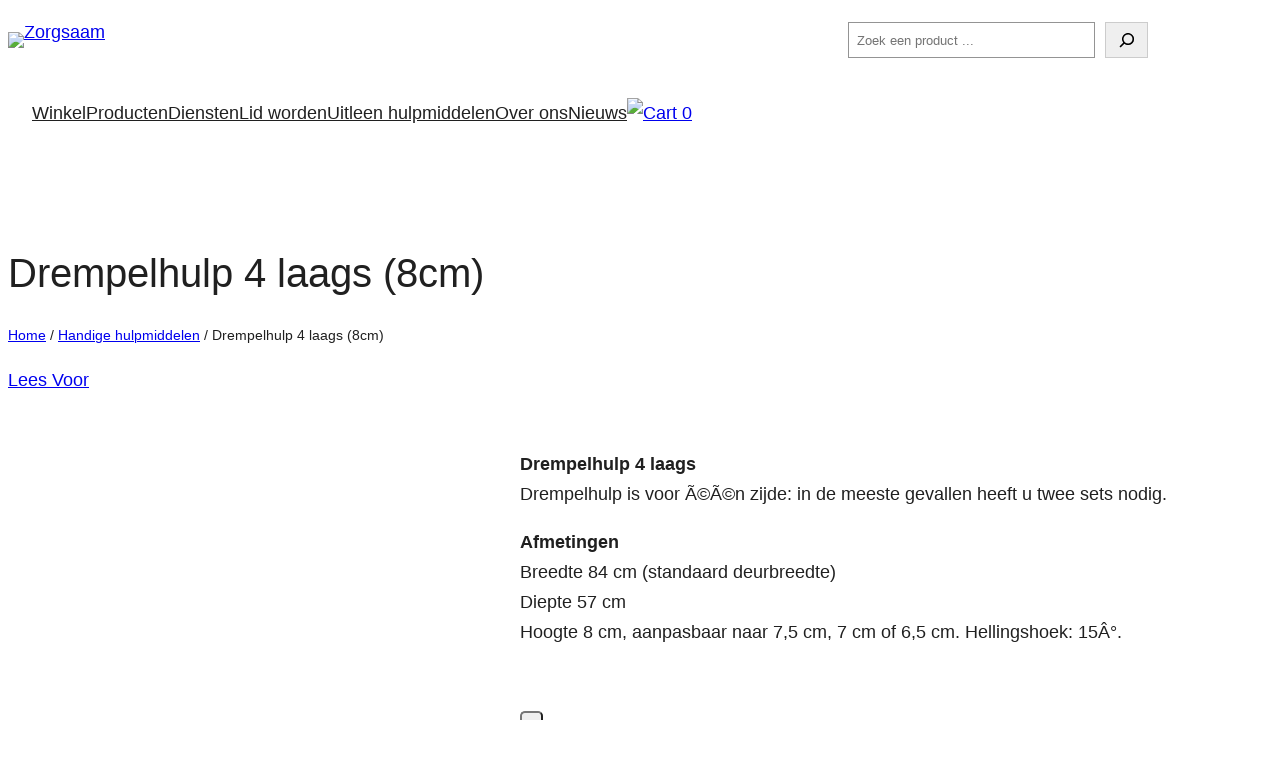

--- FILE ---
content_type: text/html; charset=UTF-8
request_url: https://zorgsaam.nl/product/drempelhulp-4-laags/
body_size: 32546
content:
<!DOCTYPE html>
<html lang="nl-NL">
<head>
	<meta charset="UTF-8" />
<script>
var gform;gform||(document.addEventListener("gform_main_scripts_loaded",function(){gform.scriptsLoaded=!0}),document.addEventListener("gform/theme/scripts_loaded",function(){gform.themeScriptsLoaded=!0}),window.addEventListener("DOMContentLoaded",function(){gform.domLoaded=!0}),gform={domLoaded:!1,scriptsLoaded:!1,themeScriptsLoaded:!1,isFormEditor:()=>"function"==typeof InitializeEditor,callIfLoaded:function(o){return!(!gform.domLoaded||!gform.scriptsLoaded||!gform.themeScriptsLoaded&&!gform.isFormEditor()||(gform.isFormEditor()&&console.warn("The use of gform.initializeOnLoaded() is deprecated in the form editor context and will be removed in Gravity Forms 3.1."),o(),0))},initializeOnLoaded:function(o){gform.callIfLoaded(o)||(document.addEventListener("gform_main_scripts_loaded",()=>{gform.scriptsLoaded=!0,gform.callIfLoaded(o)}),document.addEventListener("gform/theme/scripts_loaded",()=>{gform.themeScriptsLoaded=!0,gform.callIfLoaded(o)}),window.addEventListener("DOMContentLoaded",()=>{gform.domLoaded=!0,gform.callIfLoaded(o)}))},hooks:{action:{},filter:{}},addAction:function(o,r,e,t){gform.addHook("action",o,r,e,t)},addFilter:function(o,r,e,t){gform.addHook("filter",o,r,e,t)},doAction:function(o){gform.doHook("action",o,arguments)},applyFilters:function(o){return gform.doHook("filter",o,arguments)},removeAction:function(o,r){gform.removeHook("action",o,r)},removeFilter:function(o,r,e){gform.removeHook("filter",o,r,e)},addHook:function(o,r,e,t,n){null==gform.hooks[o][r]&&(gform.hooks[o][r]=[]);var d=gform.hooks[o][r];null==n&&(n=r+"_"+d.length),gform.hooks[o][r].push({tag:n,callable:e,priority:t=null==t?10:t})},doHook:function(r,o,e){var t;if(e=Array.prototype.slice.call(e,1),null!=gform.hooks[r][o]&&((o=gform.hooks[r][o]).sort(function(o,r){return o.priority-r.priority}),o.forEach(function(o){"function"!=typeof(t=o.callable)&&(t=window[t]),"action"==r?t.apply(null,e):e[0]=t.apply(null,e)})),"filter"==r)return e[0]},removeHook:function(o,r,t,n){var e;null!=gform.hooks[o][r]&&(e=(e=gform.hooks[o][r]).filter(function(o,r,e){return!!(null!=n&&n!=o.tag||null!=t&&t!=o.priority)}),gform.hooks[o][r]=e)}});
</script>

	<meta name="viewport" content="width=device-width, initial-scale=1" />
<meta name='robots' content='index, follow, max-image-preview:large, max-snippet:-1, max-video-preview:-1' />
	<style>img:is([sizes="auto" i], [sizes^="auto," i]) { contain-intrinsic-size: 3000px 1500px }</style>
	
<!-- Google Tag Manager for WordPress by gtm4wp.com -->
<script data-cfasync="false" data-pagespeed-no-defer>
	var gtm4wp_datalayer_name = "dataLayer";
	var dataLayer = dataLayer || [];
	const gtm4wp_use_sku_instead = false;
	const gtm4wp_currency = 'EUR';
	const gtm4wp_product_per_impression = 10;
	const gtm4wp_clear_ecommerce = false;
	const gtm4wp_datalayer_max_timeout = 2000;
</script>
<!-- End Google Tag Manager for WordPress by gtm4wp.com -->
	<!-- This site is optimized with the Yoast SEO Premium plugin v26.3 (Yoast SEO v26.3) - https://yoast.com/wordpress/plugins/seo/ -->
	<title>Drempelhulp 4 laags (8cm) - Zorgsaam</title>
	<link rel="canonical" href="https://zorgsaam.nl/product/drempelhulp-4-laags/" />
	<meta property="og:locale" content="nl_NL" />
	<meta property="og:type" content="article" />
	<meta property="og:title" content="Drempelhulp 4 laags (8cm)" />
	<meta property="og:description" content="Drempelhulp 4 laags Drempelhulp is voor Ã©Ã©n zijde: in de meeste gevallen heeft u twee sets nodig.  Afmetingen Breedte 84 cm (standaard deurbreedte) Diepte 57 cm Hoogte 8 cm, aanpasbaar naar 7,5 cm, 7 cm of 6,5 cm. Hellingshoek: 15Â°." />
	<meta property="og:url" content="https://zorgsaam.nl/product/drempelhulp-4-laags/" />
	<meta property="og:site_name" content="Zorgsaam" />
	<meta property="article:publisher" content="https://www.facebook.com/ZorgsaamApeldoorn/" />
	<meta property="article:modified_time" content="2024-03-28T10:41:04+00:00" />
	<meta property="og:image" content="https://zorgsaam.nl/wp-content/uploads/2019/03/12.06SEC_Drempelhulp_4_laags_84x57x8cm.jpg" />
	<meta property="og:image:width" content="900" />
	<meta property="og:image:height" content="563" />
	<meta property="og:image:type" content="image/jpeg" />
	<meta name="twitter:card" content="summary_large_image" />
	<script type="application/ld+json" class="yoast-schema-graph">{"@context":"https://schema.org","@graph":[{"@type":"WebPage","@id":"https://zorgsaam.nl/product/drempelhulp-4-laags/","url":"https://zorgsaam.nl/product/drempelhulp-4-laags/","name":"Drempelhulp 4 laags (8cm) - Zorgsaam","isPartOf":{"@id":"https://zorgsaam.nl/#website"},"primaryImageOfPage":{"@id":"https://zorgsaam.nl/product/drempelhulp-4-laags/#primaryimage"},"image":{"@id":"https://zorgsaam.nl/product/drempelhulp-4-laags/#primaryimage"},"thumbnailUrl":"https://zorgsaam.nl/wp-content/uploads/2019/03/12.06SEC_Drempelhulp_4_laags_84x57x8cm.jpg","datePublished":"2019-03-22T13:15:48+00:00","dateModified":"2024-03-28T10:41:04+00:00","breadcrumb":{"@id":"https://zorgsaam.nl/product/drempelhulp-4-laags/#breadcrumb"},"inLanguage":"nl-NL","potentialAction":[{"@type":"ReadAction","target":["https://zorgsaam.nl/product/drempelhulp-4-laags/"]}]},{"@type":"ImageObject","inLanguage":"nl-NL","@id":"https://zorgsaam.nl/product/drempelhulp-4-laags/#primaryimage","url":"https://zorgsaam.nl/wp-content/uploads/2019/03/12.06SEC_Drempelhulp_4_laags_84x57x8cm.jpg","contentUrl":"https://zorgsaam.nl/wp-content/uploads/2019/03/12.06SEC_Drempelhulp_4_laags_84x57x8cm.jpg","width":900,"height":563,"caption":"Drempelhulp 4 laags"},{"@type":"BreadcrumbList","@id":"https://zorgsaam.nl/product/drempelhulp-4-laags/#breadcrumb","itemListElement":[{"@type":"ListItem","position":1,"name":"Home","item":"https://zorgsaam.nl/"},{"@type":"ListItem","position":2,"name":"Shop","item":"https://zorgsaam.nl/shop/"},{"@type":"ListItem","position":3,"name":"Drempelhulp 4 laags (8cm)"}]},{"@type":"WebSite","@id":"https://zorgsaam.nl/#website","url":"https://zorgsaam.nl/","name":"Zorgsaam","description":"Kruisvereniging Zorgsaam geeft ondersteuning of hulpmiddelen in huis","publisher":{"@id":"https://zorgsaam.nl/#organization"},"potentialAction":[{"@type":"SearchAction","target":{"@type":"EntryPoint","urlTemplate":"https://zorgsaam.nl/?s={search_term_string}"},"query-input":{"@type":"PropertyValueSpecification","valueRequired":true,"valueName":"search_term_string"}}],"inLanguage":"nl-NL"},{"@type":"Organization","@id":"https://zorgsaam.nl/#organization","name":"Zorgsaam","url":"https://zorgsaam.nl/","logo":{"@type":"ImageObject","inLanguage":"nl-NL","@id":"https://zorgsaam.nl/#/schema/logo/image/","url":"https://zorgsaam.nl/wp-content/uploads/2023/08/Zorgsaam_logo_fc.png","contentUrl":"https://zorgsaam.nl/wp-content/uploads/2023/08/Zorgsaam_logo_fc.png","width":1016,"height":262,"caption":"Zorgsaam"},"image":{"@id":"https://zorgsaam.nl/#/schema/logo/image/"},"sameAs":["https://www.facebook.com/ZorgsaamApeldoorn/"]}]}</script>
	<!-- / Yoast SEO Premium plugin. -->


<title>Drempelhulp 4 laags (8cm) - Zorgsaam</title>

<style id='wp-block-site-logo-inline-css'>
.wp-block-site-logo{box-sizing:border-box;line-height:0}.wp-block-site-logo a{display:inline-block;line-height:0}.wp-block-site-logo.is-default-size img{height:auto;width:120px}.wp-block-site-logo img{height:auto;max-width:100%}.wp-block-site-logo a,.wp-block-site-logo img{border-radius:inherit}.wp-block-site-logo.aligncenter{margin-left:auto;margin-right:auto;text-align:center}:root :where(.wp-block-site-logo.is-style-rounded){border-radius:9999px}
</style>
<style id='wp-block-search-inline-css'>
.wp-block-search__button{margin-left:10px;word-break:normal}.wp-block-search__button.has-icon{line-height:0}.wp-block-search__button svg{height:1.25em;min-height:24px;min-width:24px;width:1.25em;fill:currentColor;vertical-align:text-bottom}:where(.wp-block-search__button){border:1px solid #ccc;padding:6px 10px}.wp-block-search__inside-wrapper{display:flex;flex:auto;flex-wrap:nowrap;max-width:100%}.wp-block-search__label{width:100%}.wp-block-search__input{appearance:none;border:1px solid #949494;flex-grow:1;margin-left:0;margin-right:0;min-width:3rem;padding:8px;text-decoration:unset!important}.wp-block-search.wp-block-search__button-only .wp-block-search__button{box-sizing:border-box;display:flex;flex-shrink:0;justify-content:center;margin-left:0;max-width:100%}.wp-block-search.wp-block-search__button-only .wp-block-search__inside-wrapper{min-width:0!important;transition-property:width}.wp-block-search.wp-block-search__button-only .wp-block-search__input{flex-basis:100%;transition-duration:.3s}.wp-block-search.wp-block-search__button-only.wp-block-search__searchfield-hidden,.wp-block-search.wp-block-search__button-only.wp-block-search__searchfield-hidden .wp-block-search__inside-wrapper{overflow:hidden}.wp-block-search.wp-block-search__button-only.wp-block-search__searchfield-hidden .wp-block-search__input{border-left-width:0!important;border-right-width:0!important;flex-basis:0;flex-grow:0;margin:0;min-width:0!important;padding-left:0!important;padding-right:0!important;width:0!important}:where(.wp-block-search__input){font-family:inherit;font-size:inherit;font-style:inherit;font-weight:inherit;letter-spacing:inherit;line-height:inherit;text-transform:inherit}:where(.wp-block-search__button-inside .wp-block-search__inside-wrapper){border:1px solid #949494;box-sizing:border-box;padding:4px}:where(.wp-block-search__button-inside .wp-block-search__inside-wrapper) .wp-block-search__input{border:none;border-radius:0;padding:0 4px}:where(.wp-block-search__button-inside .wp-block-search__inside-wrapper) .wp-block-search__input:focus{outline:none}:where(.wp-block-search__button-inside .wp-block-search__inside-wrapper) :where(.wp-block-search__button){padding:4px 8px}.wp-block-search.aligncenter .wp-block-search__inside-wrapper{margin:auto}.wp-block[data-align=right] .wp-block-search.wp-block-search__button-only .wp-block-search__inside-wrapper{float:right}
</style>
<style id='wp-block-search-theme-inline-css'>
.wp-block-search .wp-block-search__label{font-weight:700}.wp-block-search__button{border:1px solid #ccc;padding:.375em .625em}
</style>
<link rel='stylesheet' id='wp-block-image-css' href='https://zorgsaam.nl/wp-includes/blocks/image/style.min.css?ver=32a7e15106f0f5cf5ff13fd6c9a84197' media='all' />
<style id='wp-block-image-theme-inline-css'>
:root :where(.wp-block-image figcaption){color:#555;font-size:13px;text-align:center}.is-dark-theme :root :where(.wp-block-image figcaption){color:#ffffffa6}.wp-block-image{margin:0 0 1em}
</style>
<style id='wp-block-group-inline-css'>
.wp-block-group{box-sizing:border-box}:where(.wp-block-group.wp-block-group-is-layout-constrained){position:relative}
</style>
<style id='wp-block-group-theme-inline-css'>
:where(.wp-block-group.has-background){padding:1.25em 2.375em}
</style>
<style id='wp-block-navigation-link-inline-css'>
.wp-block-navigation .wp-block-navigation-item__label{overflow-wrap:break-word}.wp-block-navigation .wp-block-navigation-item__description{display:none}.link-ui-tools{border-top:1px solid #f0f0f0;padding:8px}.link-ui-block-inserter{padding-top:8px}.link-ui-block-inserter__back{margin-left:8px;text-transform:uppercase}
</style>
<link rel='stylesheet' id='wp-block-navigation-css' href='https://zorgsaam.nl/wp-includes/blocks/navigation/style.min.css?ver=32a7e15106f0f5cf5ff13fd6c9a84197' media='all' />
<style id='wp-block-template-part-theme-inline-css'>
:root :where(.wp-block-template-part.has-background){margin-bottom:0;margin-top:0;padding:1.25em 2.375em}
</style>
<style id='wp-block-post-title-inline-css'>
.wp-block-post-title{box-sizing:border-box;word-break:break-word}.wp-block-post-title :where(a){display:inline-block;font-family:inherit;font-size:inherit;font-style:inherit;font-weight:inherit;letter-spacing:inherit;line-height:inherit;text-decoration:inherit}
</style>
<link rel='stylesheet' id='wc-blocks-style-css' href='https://zorgsaam.nl/wp-content/plugins/woocommerce/assets/client/blocks/wc-blocks.css?ver=wc-10.1.2' media='all' />
<link rel='stylesheet' id='wc-blocks-style-breadcrumbs-css' href='https://zorgsaam.nl/wp-content/plugins/woocommerce/assets/client/blocks/breadcrumbs.css?ver=wc-10.1.2' media='all' />
<link rel='stylesheet' id='wc-blocks-style-store-notices-css' href='https://zorgsaam.nl/wp-content/plugins/woocommerce/assets/client/blocks/store-notices.css?ver=wc-10.1.2' media='all' />
<link rel='stylesheet' id='photoswipe-css' href='https://zorgsaam.nl/wp-content/plugins/woocommerce/assets/css/photoswipe/photoswipe.min.css?ver=10.1.2' media='all' />
<link rel='stylesheet' id='photoswipe-default-skin-css' href='https://zorgsaam.nl/wp-content/plugins/woocommerce/assets/css/photoswipe/default-skin/default-skin.min.css?ver=10.1.2' media='all' />
<link rel='stylesheet' id='woocommerce-layout-css' href='https://zorgsaam.nl/wp-content/plugins/woocommerce/assets/css/woocommerce-layout.css?ver=10.1.2' media='all' />
<link rel='stylesheet' id='woocommerce-smallscreen-css' href='https://zorgsaam.nl/wp-content/plugins/woocommerce/assets/css/woocommerce-smallscreen.css?ver=10.1.2' media='only screen and (max-width: 768px)' />
<link rel='stylesheet' id='woocommerce-general-css' href='https://zorgsaam.nl/wp-content/plugins/woocommerce/assets/css/woocommerce.css?ver=10.1.2' media='all' />
<link rel='stylesheet' id='woocommerce-blocktheme-css' href='https://zorgsaam.nl/wp-content/plugins/woocommerce/assets/css/woocommerce-blocktheme.css?ver=10.1.2' media='all' />
<style id='woocommerce-inline-inline-css'>
.woocommerce form .form-row .required { visibility: visible; }
.woocommerce form .form-row .required { visibility: visible; }
</style>
<link rel='stylesheet' id='wc-blocks-style-product-image-gallery-css' href='https://zorgsaam.nl/wp-content/plugins/woocommerce/assets/client/blocks/product-image-gallery.css?ver=wc-10.1.2' media='all' />
<style id='wp-block-spacer-inline-css'>
.wp-block-spacer{clear:both}
</style>
<link rel='stylesheet' id='woocommerce-add-to-cart-form-style-css' href='https://zorgsaam.nl/wp-content/plugins/woocommerce/assets/client/blocks/woocommerce/add-to-cart-form-style.css?ver=32a7e15106f0f5cf5ff13fd6c9a84197' media='all' />
<style id='wp-block-post-terms-inline-css'>
.wp-block-post-terms{box-sizing:border-box}.wp-block-post-terms .wp-block-post-terms__separator{white-space:pre-wrap}
</style>
<style id='wp-block-columns-inline-css'>
.wp-block-columns{align-items:normal!important;box-sizing:border-box;display:flex;flex-wrap:wrap!important}@media (min-width:782px){.wp-block-columns{flex-wrap:nowrap!important}}.wp-block-columns.are-vertically-aligned-top{align-items:flex-start}.wp-block-columns.are-vertically-aligned-center{align-items:center}.wp-block-columns.are-vertically-aligned-bottom{align-items:flex-end}@media (max-width:781px){.wp-block-columns:not(.is-not-stacked-on-mobile)>.wp-block-column{flex-basis:100%!important}}@media (min-width:782px){.wp-block-columns:not(.is-not-stacked-on-mobile)>.wp-block-column{flex-basis:0;flex-grow:1}.wp-block-columns:not(.is-not-stacked-on-mobile)>.wp-block-column[style*=flex-basis]{flex-grow:0}}.wp-block-columns.is-not-stacked-on-mobile{flex-wrap:nowrap!important}.wp-block-columns.is-not-stacked-on-mobile>.wp-block-column{flex-basis:0;flex-grow:1}.wp-block-columns.is-not-stacked-on-mobile>.wp-block-column[style*=flex-basis]{flex-grow:0}:where(.wp-block-columns){margin-bottom:1.75em}:where(.wp-block-columns.has-background){padding:1.25em 2.375em}.wp-block-column{flex-grow:1;min-width:0;overflow-wrap:break-word;word-break:break-word}.wp-block-column.is-vertically-aligned-top{align-self:flex-start}.wp-block-column.is-vertically-aligned-center{align-self:center}.wp-block-column.is-vertically-aligned-bottom{align-self:flex-end}.wp-block-column.is-vertically-aligned-stretch{align-self:stretch}.wp-block-column.is-vertically-aligned-bottom,.wp-block-column.is-vertically-aligned-center,.wp-block-column.is-vertically-aligned-top{width:100%}
</style>
<link rel='stylesheet' id='wp-block-table-css' href='https://zorgsaam.nl/wp-includes/blocks/table/style.min.css?ver=32a7e15106f0f5cf5ff13fd6c9a84197' media='all' />
<link rel='stylesheet' id='wc-blocks-style-product-specifications-css' href='https://zorgsaam.nl/wp-content/plugins/woocommerce/assets/client/blocks/product-specifications.css?ver=wc-10.1.2' media='all' />
<link rel='stylesheet' id='wc-blocks-style-product-reviews-title-css' href='https://zorgsaam.nl/wp-content/plugins/woocommerce/assets/client/blocks/product-reviews-title.css?ver=wc-10.1.2' media='all' />
<style id='wp-block-avatar-inline-css'>
.wp-block-avatar{line-height:0}.wp-block-avatar,.wp-block-avatar img{box-sizing:border-box}.wp-block-avatar.aligncenter{text-align:center}
</style>
<link rel='stylesheet' id='wc-blocks-style-product-review-author-name-css' href='https://zorgsaam.nl/wp-content/plugins/woocommerce/assets/client/blocks/product-review-author-name.css?ver=wc-10.1.2' media='all' />
<link rel='stylesheet' id='wc-blocks-style-product-review-date-css' href='https://zorgsaam.nl/wp-content/plugins/woocommerce/assets/client/blocks/product-review-date.css?ver=wc-10.1.2' media='all' />
<link rel='stylesheet' id='wc-blocks-style-product-review-content-css' href='https://zorgsaam.nl/wp-content/plugins/woocommerce/assets/client/blocks/product-review-content.css?ver=wc-10.1.2' media='all' />
<link rel='stylesheet' id='wc-blocks-style-product-review-template-css' href='https://zorgsaam.nl/wp-content/plugins/woocommerce/assets/client/blocks/product-review-template.css?ver=wc-10.1.2' media='all' />
<link rel='stylesheet' id='wc-blocks-style-product-reviews-pagination-css' href='https://zorgsaam.nl/wp-content/plugins/woocommerce/assets/client/blocks/product-reviews-pagination.css?ver=wc-10.1.2' media='all' />
<link rel='stylesheet' id='wc-blocks-style-product-review-form-css' href='https://zorgsaam.nl/wp-content/plugins/woocommerce/assets/client/blocks/product-review-form.css?ver=wc-10.1.2' media='all' />
<style id='woocommerce-accordion-group-style-inline-css'>
.wp-block-woocommerce-accordion-item{display:grid;grid-template-rows:max-content 0fr}.wp-block-woocommerce-accordion-item.is-open{grid-template-rows:max-content 1fr}.wp-block-woocommerce-accordion-item .accordion-item__heading{color:inherit;margin:0;padding:0}.accordion-item__toggle{align-items:center;background:none;border:none;color:inherit;cursor:pointer;display:flex;font-family:inherit;font-size:inherit;font-weight:inherit;letter-spacing:inherit;line-height:inherit;outline:none;padding:var(--wp--preset--spacing--20,1em) 0;position:relative;text-align:inherit;text-decoration:inherit;text-transform:inherit;width:100%;word-spacing:inherit}.accordion-item__toggle>span{width:100%}.is-layout-flow>.wp-block-woocommerce-accordion-panel,.wp-block-woocommerce-accordion-panel{margin:0;overflow:hidden}.accordion-panel__wrapper{padding-bottom:var(--wp--preset--spacing--20,1em)}.is-style-no-icon .accordion-item__toggle-icon{background-color:unset}.wp-block-woocommerce-accordion-header.icon-position-left .accordion-item__toggle{flex-direction:row-reverse}.accordion-item__toggle:focus-visible{outline:2px solid -webkit-focus-ring-color;outline-offset:2px}@media(prefers-reduced-motion:no-preference){.wp-block-woocommerce-accordion-item .accordion-item__toggle-icon{transition:transform .2s ease-in-out}.wp-block-woocommerce-accordion-item{transition:grid-template-rows .3s ease-out}}.is-open .accordion-item__toggle-icon.has-icon-plus{transform:rotate(45deg)}.is-open .accordion-item__toggle-icon.has-icon-chevron{transform:rotate(-180deg)}.is-open .accordion-item__toggle-icon.has-icon-circlePlus{transform:rotate(45deg)}.is-open .accordion-item__toggle-icon.has-icon-caret{transform:rotate(-180deg)}.is-open .accordion-item__toggle-icon.has-icon-chevronRight{transform:rotate(90deg)}

</style>
<link rel='stylesheet' id='gform_basic-css' href='https://zorgsaam.nl/wp-content/plugins/gravityforms/assets/css/dist/basic.min.css?ver=2.9.21' media='all' />
<link rel='stylesheet' id='gform_theme_components-css' href='https://zorgsaam.nl/wp-content/plugins/gravityforms/assets/css/dist/theme-components.min.css?ver=2.9.21' media='all' />
<link rel='stylesheet' id='gform_theme-css' href='https://zorgsaam.nl/wp-content/plugins/gravityforms/assets/css/dist/theme.min.css?ver=2.9.21' media='all' />
<link rel='stylesheet' id='wc-blocks-style-product-details-css' href='https://zorgsaam.nl/wp-content/plugins/woocommerce/assets/client/blocks/product-details.css?ver=wc-10.1.2' media='all' />
<style id='wp-block-heading-inline-css'>
h1.has-background,h2.has-background,h3.has-background,h4.has-background,h5.has-background,h6.has-background{padding:1.25em 2.375em}h1.has-text-align-left[style*=writing-mode]:where([style*=vertical-lr]),h1.has-text-align-right[style*=writing-mode]:where([style*=vertical-rl]),h2.has-text-align-left[style*=writing-mode]:where([style*=vertical-lr]),h2.has-text-align-right[style*=writing-mode]:where([style*=vertical-rl]),h3.has-text-align-left[style*=writing-mode]:where([style*=vertical-lr]),h3.has-text-align-right[style*=writing-mode]:where([style*=vertical-rl]),h4.has-text-align-left[style*=writing-mode]:where([style*=vertical-lr]),h4.has-text-align-right[style*=writing-mode]:where([style*=vertical-rl]),h5.has-text-align-left[style*=writing-mode]:where([style*=vertical-lr]),h5.has-text-align-right[style*=writing-mode]:where([style*=vertical-rl]),h6.has-text-align-left[style*=writing-mode]:where([style*=vertical-lr]),h6.has-text-align-right[style*=writing-mode]:where([style*=vertical-rl]){rotate:180deg}
</style>
<style id='wp-block-button-inline-css'>
.wp-block-button__link{align-content:center;box-sizing:border-box;cursor:pointer;display:inline-block;height:100%;text-align:center;word-break:break-word}.wp-block-button__link.aligncenter{text-align:center}.wp-block-button__link.alignright{text-align:right}:where(.wp-block-button__link){border-radius:9999px;box-shadow:none;padding:calc(.667em + 2px) calc(1.333em + 2px);text-decoration:none}.wp-block-button[style*=text-decoration] .wp-block-button__link{text-decoration:inherit}.wp-block-buttons>.wp-block-button.has-custom-width{max-width:none}.wp-block-buttons>.wp-block-button.has-custom-width .wp-block-button__link{width:100%}.wp-block-buttons>.wp-block-button.has-custom-font-size .wp-block-button__link{font-size:inherit}.wp-block-buttons>.wp-block-button.wp-block-button__width-25{width:calc(25% - var(--wp--style--block-gap, .5em)*.75)}.wp-block-buttons>.wp-block-button.wp-block-button__width-50{width:calc(50% - var(--wp--style--block-gap, .5em)*.5)}.wp-block-buttons>.wp-block-button.wp-block-button__width-75{width:calc(75% - var(--wp--style--block-gap, .5em)*.25)}.wp-block-buttons>.wp-block-button.wp-block-button__width-100{flex-basis:100%;width:100%}.wp-block-buttons.is-vertical>.wp-block-button.wp-block-button__width-25{width:25%}.wp-block-buttons.is-vertical>.wp-block-button.wp-block-button__width-50{width:50%}.wp-block-buttons.is-vertical>.wp-block-button.wp-block-button__width-75{width:75%}.wp-block-button.is-style-squared,.wp-block-button__link.wp-block-button.is-style-squared{border-radius:0}.wp-block-button.no-border-radius,.wp-block-button__link.no-border-radius{border-radius:0!important}:root :where(.wp-block-button .wp-block-button__link.is-style-outline),:root :where(.wp-block-button.is-style-outline>.wp-block-button__link){border:2px solid;padding:.667em 1.333em}:root :where(.wp-block-button .wp-block-button__link.is-style-outline:not(.has-text-color)),:root :where(.wp-block-button.is-style-outline>.wp-block-button__link:not(.has-text-color)){color:currentColor}:root :where(.wp-block-button .wp-block-button__link.is-style-outline:not(.has-background)),:root :where(.wp-block-button.is-style-outline>.wp-block-button__link:not(.has-background)){background-color:initial;background-image:none}
</style>
<style id='wp-block-buttons-inline-css'>
.wp-block-buttons{box-sizing:border-box}.wp-block-buttons.is-vertical{flex-direction:column}.wp-block-buttons.is-vertical>.wp-block-button:last-child{margin-bottom:0}.wp-block-buttons>.wp-block-button{display:inline-block;margin:0}.wp-block-buttons.is-content-justification-left{justify-content:flex-start}.wp-block-buttons.is-content-justification-left.is-vertical{align-items:flex-start}.wp-block-buttons.is-content-justification-center{justify-content:center}.wp-block-buttons.is-content-justification-center.is-vertical{align-items:center}.wp-block-buttons.is-content-justification-right{justify-content:flex-end}.wp-block-buttons.is-content-justification-right.is-vertical{align-items:flex-end}.wp-block-buttons.is-content-justification-space-between{justify-content:space-between}.wp-block-buttons.aligncenter{text-align:center}.wp-block-buttons:not(.is-content-justification-space-between,.is-content-justification-right,.is-content-justification-left,.is-content-justification-center) .wp-block-button.aligncenter{margin-left:auto;margin-right:auto;width:100%}.wp-block-buttons[style*=text-decoration] .wp-block-button,.wp-block-buttons[style*=text-decoration] .wp-block-button__link{text-decoration:inherit}.wp-block-buttons.has-custom-font-size .wp-block-button__link{font-size:inherit}.wp-block-buttons .wp-block-button__link{width:100%}.wp-block-button.aligncenter{text-align:center}
</style>
<style id='wp-block-paragraph-inline-css'>
.is-small-text{font-size:.875em}.is-regular-text{font-size:1em}.is-large-text{font-size:2.25em}.is-larger-text{font-size:3em}.has-drop-cap:not(:focus):first-letter{float:left;font-size:8.4em;font-style:normal;font-weight:100;line-height:.68;margin:.05em .1em 0 0;text-transform:uppercase}body.rtl .has-drop-cap:not(:focus):first-letter{float:none;margin-left:.1em}p.has-drop-cap.has-background{overflow:hidden}:root :where(p.has-background){padding:1.25em 2.375em}:where(p.has-text-color:not(.has-link-color)) a{color:inherit}p.has-text-align-left[style*="writing-mode:vertical-lr"],p.has-text-align-right[style*="writing-mode:vertical-rl"]{rotate:180deg}
</style>
<style id='wp-block-table-theme-inline-css'>
.wp-block-table{margin:0 0 1em}.wp-block-table td,.wp-block-table th{word-break:normal}.wp-block-table :where(figcaption){color:#555;font-size:13px;text-align:center}.is-dark-theme .wp-block-table :where(figcaption){color:#ffffffa6}
</style>
<style id='wp-block-latest-posts-inline-css'>
.wp-block-latest-posts{box-sizing:border-box}.wp-block-latest-posts.alignleft{margin-right:2em}.wp-block-latest-posts.alignright{margin-left:2em}.wp-block-latest-posts.wp-block-latest-posts__list{list-style:none}.wp-block-latest-posts.wp-block-latest-posts__list li{clear:both;overflow-wrap:break-word}.wp-block-latest-posts.is-grid{display:flex;flex-wrap:wrap}.wp-block-latest-posts.is-grid li{margin:0 1.25em 1.25em 0;width:100%}@media (min-width:600px){.wp-block-latest-posts.columns-2 li{width:calc(50% - .625em)}.wp-block-latest-posts.columns-2 li:nth-child(2n){margin-right:0}.wp-block-latest-posts.columns-3 li{width:calc(33.33333% - .83333em)}.wp-block-latest-posts.columns-3 li:nth-child(3n){margin-right:0}.wp-block-latest-posts.columns-4 li{width:calc(25% - .9375em)}.wp-block-latest-posts.columns-4 li:nth-child(4n){margin-right:0}.wp-block-latest-posts.columns-5 li{width:calc(20% - 1em)}.wp-block-latest-posts.columns-5 li:nth-child(5n){margin-right:0}.wp-block-latest-posts.columns-6 li{width:calc(16.66667% - 1.04167em)}.wp-block-latest-posts.columns-6 li:nth-child(6n){margin-right:0}}:root :where(.wp-block-latest-posts.is-grid){padding:0}:root :where(.wp-block-latest-posts.wp-block-latest-posts__list){padding-left:0}.wp-block-latest-posts__post-author,.wp-block-latest-posts__post-date{display:block;font-size:.8125em}.wp-block-latest-posts__post-excerpt,.wp-block-latest-posts__post-full-content{margin-bottom:1em;margin-top:.5em}.wp-block-latest-posts__featured-image a{display:inline-block}.wp-block-latest-posts__featured-image img{height:auto;max-width:100%;width:auto}.wp-block-latest-posts__featured-image.alignleft{float:left;margin-right:1em}.wp-block-latest-posts__featured-image.alignright{float:right;margin-left:1em}.wp-block-latest-posts__featured-image.aligncenter{margin-bottom:1em;text-align:center}
</style>
<style id='wp-block-library-inline-css'>
:root{--wp-admin-theme-color:#007cba;--wp-admin-theme-color--rgb:0,124,186;--wp-admin-theme-color-darker-10:#006ba1;--wp-admin-theme-color-darker-10--rgb:0,107,161;--wp-admin-theme-color-darker-20:#005a87;--wp-admin-theme-color-darker-20--rgb:0,90,135;--wp-admin-border-width-focus:2px;--wp-block-synced-color:#7a00df;--wp-block-synced-color--rgb:122,0,223;--wp-bound-block-color:var(--wp-block-synced-color)}@media (min-resolution:192dpi){:root{--wp-admin-border-width-focus:1.5px}}.wp-element-button{cursor:pointer}:root{--wp--preset--font-size--normal:16px;--wp--preset--font-size--huge:42px}:root .has-very-light-gray-background-color{background-color:#eee}:root .has-very-dark-gray-background-color{background-color:#313131}:root .has-very-light-gray-color{color:#eee}:root .has-very-dark-gray-color{color:#313131}:root .has-vivid-green-cyan-to-vivid-cyan-blue-gradient-background{background:linear-gradient(135deg,#00d084,#0693e3)}:root .has-purple-crush-gradient-background{background:linear-gradient(135deg,#34e2e4,#4721fb 50%,#ab1dfe)}:root .has-hazy-dawn-gradient-background{background:linear-gradient(135deg,#faaca8,#dad0ec)}:root .has-subdued-olive-gradient-background{background:linear-gradient(135deg,#fafae1,#67a671)}:root .has-atomic-cream-gradient-background{background:linear-gradient(135deg,#fdd79a,#004a59)}:root .has-nightshade-gradient-background{background:linear-gradient(135deg,#330968,#31cdcf)}:root .has-midnight-gradient-background{background:linear-gradient(135deg,#020381,#2874fc)}.has-regular-font-size{font-size:1em}.has-larger-font-size{font-size:2.625em}.has-normal-font-size{font-size:var(--wp--preset--font-size--normal)}.has-huge-font-size{font-size:var(--wp--preset--font-size--huge)}.has-text-align-center{text-align:center}.has-text-align-left{text-align:left}.has-text-align-right{text-align:right}#end-resizable-editor-section{display:none}.aligncenter{clear:both}.items-justified-left{justify-content:flex-start}.items-justified-center{justify-content:center}.items-justified-right{justify-content:flex-end}.items-justified-space-between{justify-content:space-between}.screen-reader-text{border:0;clip-path:inset(50%);height:1px;margin:-1px;overflow:hidden;padding:0;position:absolute;width:1px;word-wrap:normal!important}.screen-reader-text:focus{background-color:#ddd;clip-path:none;color:#444;display:block;font-size:1em;height:auto;left:5px;line-height:normal;padding:15px 23px 14px;text-decoration:none;top:5px;width:auto;z-index:100000}html :where(.has-border-color){border-style:solid}html :where([style*=border-top-color]){border-top-style:solid}html :where([style*=border-right-color]){border-right-style:solid}html :where([style*=border-bottom-color]){border-bottom-style:solid}html :where([style*=border-left-color]){border-left-style:solid}html :where([style*=border-width]){border-style:solid}html :where([style*=border-top-width]){border-top-style:solid}html :where([style*=border-right-width]){border-right-style:solid}html :where([style*=border-bottom-width]){border-bottom-style:solid}html :where([style*=border-left-width]){border-left-style:solid}html :where(img[class*=wp-image-]){height:auto;max-width:100%}:where(figure){margin:0 0 1em}html :where(.is-position-sticky){--wp-admin--admin-bar--position-offset:var(--wp-admin--admin-bar--height,0px)}@media screen and (max-width:600px){html :where(.is-position-sticky){--wp-admin--admin-bar--position-offset:0px}}
</style>
<style id='global-styles-inline-css'>
:root{--wp--preset--aspect-ratio--square: 1;--wp--preset--aspect-ratio--4-3: 4/3;--wp--preset--aspect-ratio--3-4: 3/4;--wp--preset--aspect-ratio--3-2: 3/2;--wp--preset--aspect-ratio--2-3: 2/3;--wp--preset--aspect-ratio--16-9: 16/9;--wp--preset--aspect-ratio--9-16: 9/16;--wp--preset--color--black: #000000;--wp--preset--color--cyan-bluish-gray: #abb8c3;--wp--preset--color--white: #ffffff;--wp--preset--color--pale-pink: #f78da7;--wp--preset--color--vivid-red: #cf2e2e;--wp--preset--color--luminous-vivid-orange: #ff6900;--wp--preset--color--luminous-vivid-amber: #fcb900;--wp--preset--color--light-green-cyan: #7bdcb5;--wp--preset--color--vivid-green-cyan: #00d084;--wp--preset--color--pale-cyan-blue: #8ed1fc;--wp--preset--color--vivid-cyan-blue: #0693e3;--wp--preset--color--vivid-purple: #9b51e0;--wp--preset--color--ti-bg: var(--nv-site-bg, #FFFFFF);--wp--preset--color--ti-fg: var(--nv-text-color, #202020);--wp--preset--color--ti-bg-alt: var(--nv-light-bg, #f7f7f3);--wp--preset--color--ti-bg-inv: var(--nv-dark-bg, #1A1919);--wp--preset--color--ti-fg-alt: var(--nv-text-dark-bg, #FBFBFB);--wp--preset--color--ti-accent: var(--nv-primary-accent, #325ce8);--wp--preset--color--custom-groen-1: #f5fff5;--wp--preset--color--custom-paars-1: #015fae;--wp--preset--gradient--vivid-cyan-blue-to-vivid-purple: linear-gradient(135deg,rgba(6,147,227,1) 0%,rgb(155,81,224) 100%);--wp--preset--gradient--light-green-cyan-to-vivid-green-cyan: linear-gradient(135deg,rgb(122,220,180) 0%,rgb(0,208,130) 100%);--wp--preset--gradient--luminous-vivid-amber-to-luminous-vivid-orange: linear-gradient(135deg,rgba(252,185,0,1) 0%,rgba(255,105,0,1) 100%);--wp--preset--gradient--luminous-vivid-orange-to-vivid-red: linear-gradient(135deg,rgba(255,105,0,1) 0%,rgb(207,46,46) 100%);--wp--preset--gradient--very-light-gray-to-cyan-bluish-gray: linear-gradient(135deg,rgb(238,238,238) 0%,rgb(169,184,195) 100%);--wp--preset--gradient--cool-to-warm-spectrum: linear-gradient(135deg,rgb(74,234,220) 0%,rgb(151,120,209) 20%,rgb(207,42,186) 40%,rgb(238,44,130) 60%,rgb(251,105,98) 80%,rgb(254,248,76) 100%);--wp--preset--gradient--blush-light-purple: linear-gradient(135deg,rgb(255,206,236) 0%,rgb(152,150,240) 100%);--wp--preset--gradient--blush-bordeaux: linear-gradient(135deg,rgb(254,205,165) 0%,rgb(254,45,45) 50%,rgb(107,0,62) 100%);--wp--preset--gradient--luminous-dusk: linear-gradient(135deg,rgb(255,203,112) 0%,rgb(199,81,192) 50%,rgb(65,88,208) 100%);--wp--preset--gradient--pale-ocean: linear-gradient(135deg,rgb(255,245,203) 0%,rgb(182,227,212) 50%,rgb(51,167,181) 100%);--wp--preset--gradient--electric-grass: linear-gradient(135deg,rgb(202,248,128) 0%,rgb(113,206,126) 100%);--wp--preset--gradient--midnight: linear-gradient(135deg,rgb(2,3,129) 0%,rgb(40,116,252) 100%);--wp--preset--font-size--small: clamp(var(--wp--custom--typography--small-min), calc(var(--wp--custom--typography--fluid-size) / var(--wp--custom--typography--scale)), var(--wp--custom--typography--small-max));--wp--preset--font-size--medium: clamp(var(--wp--custom--typography--medium-min), calc(var(--wp--custom--typography--fluid-size) * var(--wp--custom--typography--scale) * 1), var(--wp--custom--typography--medium-max));--wp--preset--font-size--large: clamp(var(--wp--custom--typography--large-min), calc(var(--wp--custom--typography--fluid-size) * var(--wp--custom--typography--scale) * 1.5), var(--wp--custom--typography--large-max));--wp--preset--font-size--x-large: clamp(var(--wp--custom--typography--x-large-min), calc(var(--wp--custom--typography--fluid-size) * var(--wp--custom--typography--scale) * 2), var(--wp--custom--typography--x-large-max));--wp--preset--font-size--normal: clamp(var(--wp--custom--typography--normal-min), var(--wp--custom--typography--fluid-size), var(--wp--custom--typography--normal-max));--wp--preset--font-size--huge: clamp(var(--wp--custom--typography--xx-large-min), calc(var(--wp--custom--typography--fluid-size) * var(--wp--custom--typography--scale) * 3), var(--wp--custom--typography--xx-large-max));--wp--preset--font-family--inter: "Inter", sans-serif;--wp--preset--font-family--montserrat: "Montserrat", sans-serif;--wp--preset--spacing--20: 0.44rem;--wp--preset--spacing--30: 0.67rem;--wp--preset--spacing--40: 1rem;--wp--preset--spacing--50: 1.5rem;--wp--preset--spacing--60: 2.25rem;--wp--preset--spacing--70: 3.38rem;--wp--preset--spacing--80: 5.06rem;--wp--preset--shadow--natural: 6px 6px 9px rgba(0, 0, 0, 0.2);--wp--preset--shadow--deep: 12px 12px 50px rgba(0, 0, 0, 0.4);--wp--preset--shadow--sharp: 6px 6px 0px rgba(0, 0, 0, 0.2);--wp--preset--shadow--outlined: 6px 6px 0px -3px rgba(255, 255, 255, 1), 6px 6px rgba(0, 0, 0, 1);--wp--preset--shadow--crisp: 6px 6px 0px rgba(0, 0, 0, 1);--wp--custom--spacing--baseline: 16px;--wp--custom--spacing--gap--horizontal: clamp( calc( 1.5 * var( --wp--custom--spacing--baseline ) ), 2.222vw, calc( 2 * var( --wp--custom--spacing--baseline ) ) );--wp--custom--spacing--gap--vertical: clamp( calc( 1.5 * var( --wp--custom--spacing--baseline ) ), 3.333vw, calc( 3 * var( --wp--custom--spacing--baseline ) ) );--wp--custom--spacing--gutter: clamp( calc( 1.5 * var( --wp--custom--spacing--baseline ) ), 3.333vw, calc( 3 * var( --wp--custom--spacing--baseline ) ) );--wp--custom--spacing--outer: var( --wp--custom--spacing--gutter );--wp--custom--spacing--small: min(24px, 6.4vw);--wp--custom--typography--adaptive-ratio: 1.5;--wp--custom--typography--fluid-size: calc(var(--wp--custom--typography--root-font-size) * var(--wp--custom--typography--adaptive-ratio) * (100vw/1280));--wp--custom--typography--font-smoothing--moz: grayscale;--wp--custom--typography--font-smoothing--webkit: antialiased;--wp--custom--typography--large-max: 28px;--wp--custom--typography--large-min: 24px;--wp--custom--typography--medium-max: 24px;--wp--custom--typography--medium-min: 20px;--wp--custom--typography--normal-max: 18px;--wp--custom--typography--normal-min: 16px;--wp--custom--typography--root-font-size: 12;--wp--custom--typography--scale: 1.333;--wp--custom--typography--small-max: 14px;--wp--custom--typography--small-min: 12px;--wp--custom--typography--x-large-max: 40px;--wp--custom--typography--x-large-min: 28px;--wp--custom--typography--xx-large-max: 56px;--wp--custom--typography--xx-large-min: 36px;}:root { --wp--style--global--content-size: 1140px;--wp--style--global--wide-size: 1400px; }:where(body) { margin: 0; }.wp-site-blocks > .alignleft { float: left; margin-right: 2em; }.wp-site-blocks > .alignright { float: right; margin-left: 2em; }.wp-site-blocks > .aligncenter { justify-content: center; margin-left: auto; margin-right: auto; }:where(.wp-site-blocks) > * { margin-block-start: 0px; margin-block-end: 0; }:where(.wp-site-blocks) > :first-child { margin-block-start: 0; }:where(.wp-site-blocks) > :last-child { margin-block-end: 0; }:root { --wp--style--block-gap: 0px; }:root :where(.is-layout-flow) > :first-child{margin-block-start: 0;}:root :where(.is-layout-flow) > :last-child{margin-block-end: 0;}:root :where(.is-layout-flow) > *{margin-block-start: 0px;margin-block-end: 0;}:root :where(.is-layout-constrained) > :first-child{margin-block-start: 0;}:root :where(.is-layout-constrained) > :last-child{margin-block-end: 0;}:root :where(.is-layout-constrained) > *{margin-block-start: 0px;margin-block-end: 0;}:root :where(.is-layout-flex){gap: 0px;}:root :where(.is-layout-grid){gap: 0px;}.is-layout-flow > .alignleft{float: left;margin-inline-start: 0;margin-inline-end: 2em;}.is-layout-flow > .alignright{float: right;margin-inline-start: 2em;margin-inline-end: 0;}.is-layout-flow > .aligncenter{margin-left: auto !important;margin-right: auto !important;}.is-layout-constrained > .alignleft{float: left;margin-inline-start: 0;margin-inline-end: 2em;}.is-layout-constrained > .alignright{float: right;margin-inline-start: 2em;margin-inline-end: 0;}.is-layout-constrained > .aligncenter{margin-left: auto !important;margin-right: auto !important;}.is-layout-constrained > :where(:not(.alignleft):not(.alignright):not(.alignfull)){max-width: var(--wp--style--global--content-size);margin-left: auto !important;margin-right: auto !important;}.is-layout-constrained > .alignwide{max-width: var(--wp--style--global--wide-size);}body .is-layout-flex{display: flex;}.is-layout-flex{flex-wrap: wrap;align-items: center;}.is-layout-flex > :is(*, div){margin: 0;}body .is-layout-grid{display: grid;}.is-layout-grid > :is(*, div){margin: 0;}body{background-color: var(--wp--preset--color--ti-bg);color: var(--wp--preset--color--ti-fg);font-family: var(--neve-font-family-heading, var( --wp--preset--font-family--inter, '"Inter", sans-serif'));font-size: var(--neve-font-size-body, var(--wp--preset--font-size--normal));font-weight: var(--neve-font-weight-body, 400);line-height: var(--neve-font-line-height-body, 1.7);padding-top: 0px;padding-right: 0px;padding-bottom: 0px;padding-left: 0px;}a:where(:not(.wp-element-button)){color: var(--wp--preset--color--ti-fg);text-decoration: underline;}h1, h2, h3, h4, h5, h6{font-family: var(--neve-font-family-heading, var( --wp--preset--font-family--inter, '"Inter", sans-serif'));font-size: var(--neve-font-size-heading, var(--wp--preset--font-size--huge));font-weight: var(--neve-font-weight-heading, 600);line-height: var(--neve-font-line-height-heading, 1.3);}h1{font-size: var(--wp--preset--font-size--huge);font-style: normal;font-weight: 400;line-height: var(--neve-font-line-height-h1, 1.25);}h2{font-size: var(--wp--preset--font-size--large);font-style: normal;font-weight: 400;line-height: var(--neve-font-line-height-h2, 1.35);}h3{font-size: var(--wp--preset--font-size--medium);font-style: normal;font-weight: 400;line-height: var(--neve-font-line-height-h3, 1.35);}h4{font-size: var(--neve-font-size-h4, var(--wp--preset--font-size--medium));font-weight: var(--neve-font-weight-h4, 600);line-height: var(--neve-font-line-height-h4, 1.4);}h5{font-size: var(--neve-font-size-h5, var(--wp--preset--font-size--normal));font-weight: var(--neve-font-weight-h5, 600);line-height: var(--neve-font-line-height-h5, 1.55);}h6{font-size: var(--neve-font-size-h6, var(--wp--preset--font-size--small));font-weight: var(--neve-font-weight-h6, 600);line-height: var(--neve-font-line-height-h6, 1.6);}:root :where(.wp-element-button, .wp-block-button__link){background-color: #32373c;border-width: 0;color: #fff;font-family: inherit;font-size: inherit;line-height: inherit;padding: calc(0.667em + 2px) calc(1.333em + 2px);text-decoration: none;}.has-black-color{color: var(--wp--preset--color--black) !important;}.has-cyan-bluish-gray-color{color: var(--wp--preset--color--cyan-bluish-gray) !important;}.has-white-color{color: var(--wp--preset--color--white) !important;}.has-pale-pink-color{color: var(--wp--preset--color--pale-pink) !important;}.has-vivid-red-color{color: var(--wp--preset--color--vivid-red) !important;}.has-luminous-vivid-orange-color{color: var(--wp--preset--color--luminous-vivid-orange) !important;}.has-luminous-vivid-amber-color{color: var(--wp--preset--color--luminous-vivid-amber) !important;}.has-light-green-cyan-color{color: var(--wp--preset--color--light-green-cyan) !important;}.has-vivid-green-cyan-color{color: var(--wp--preset--color--vivid-green-cyan) !important;}.has-pale-cyan-blue-color{color: var(--wp--preset--color--pale-cyan-blue) !important;}.has-vivid-cyan-blue-color{color: var(--wp--preset--color--vivid-cyan-blue) !important;}.has-vivid-purple-color{color: var(--wp--preset--color--vivid-purple) !important;}.has-ti-bg-color{color: var(--wp--preset--color--ti-bg) !important;}.has-ti-fg-color{color: var(--wp--preset--color--ti-fg) !important;}.has-ti-bg-alt-color{color: var(--wp--preset--color--ti-bg-alt) !important;}.has-ti-bg-inv-color{color: var(--wp--preset--color--ti-bg-inv) !important;}.has-ti-fg-alt-color{color: var(--wp--preset--color--ti-fg-alt) !important;}.has-ti-accent-color{color: var(--wp--preset--color--ti-accent) !important;}.has-custom-groen-1-color{color: var(--wp--preset--color--custom-groen-1) !important;}.has-custom-paars-1-color{color: var(--wp--preset--color--custom-paars-1) !important;}.has-black-background-color{background-color: var(--wp--preset--color--black) !important;}.has-cyan-bluish-gray-background-color{background-color: var(--wp--preset--color--cyan-bluish-gray) !important;}.has-white-background-color{background-color: var(--wp--preset--color--white) !important;}.has-pale-pink-background-color{background-color: var(--wp--preset--color--pale-pink) !important;}.has-vivid-red-background-color{background-color: var(--wp--preset--color--vivid-red) !important;}.has-luminous-vivid-orange-background-color{background-color: var(--wp--preset--color--luminous-vivid-orange) !important;}.has-luminous-vivid-amber-background-color{background-color: var(--wp--preset--color--luminous-vivid-amber) !important;}.has-light-green-cyan-background-color{background-color: var(--wp--preset--color--light-green-cyan) !important;}.has-vivid-green-cyan-background-color{background-color: var(--wp--preset--color--vivid-green-cyan) !important;}.has-pale-cyan-blue-background-color{background-color: var(--wp--preset--color--pale-cyan-blue) !important;}.has-vivid-cyan-blue-background-color{background-color: var(--wp--preset--color--vivid-cyan-blue) !important;}.has-vivid-purple-background-color{background-color: var(--wp--preset--color--vivid-purple) !important;}.has-ti-bg-background-color{background-color: var(--wp--preset--color--ti-bg) !important;}.has-ti-fg-background-color{background-color: var(--wp--preset--color--ti-fg) !important;}.has-ti-bg-alt-background-color{background-color: var(--wp--preset--color--ti-bg-alt) !important;}.has-ti-bg-inv-background-color{background-color: var(--wp--preset--color--ti-bg-inv) !important;}.has-ti-fg-alt-background-color{background-color: var(--wp--preset--color--ti-fg-alt) !important;}.has-ti-accent-background-color{background-color: var(--wp--preset--color--ti-accent) !important;}.has-custom-groen-1-background-color{background-color: var(--wp--preset--color--custom-groen-1) !important;}.has-custom-paars-1-background-color{background-color: var(--wp--preset--color--custom-paars-1) !important;}.has-black-border-color{border-color: var(--wp--preset--color--black) !important;}.has-cyan-bluish-gray-border-color{border-color: var(--wp--preset--color--cyan-bluish-gray) !important;}.has-white-border-color{border-color: var(--wp--preset--color--white) !important;}.has-pale-pink-border-color{border-color: var(--wp--preset--color--pale-pink) !important;}.has-vivid-red-border-color{border-color: var(--wp--preset--color--vivid-red) !important;}.has-luminous-vivid-orange-border-color{border-color: var(--wp--preset--color--luminous-vivid-orange) !important;}.has-luminous-vivid-amber-border-color{border-color: var(--wp--preset--color--luminous-vivid-amber) !important;}.has-light-green-cyan-border-color{border-color: var(--wp--preset--color--light-green-cyan) !important;}.has-vivid-green-cyan-border-color{border-color: var(--wp--preset--color--vivid-green-cyan) !important;}.has-pale-cyan-blue-border-color{border-color: var(--wp--preset--color--pale-cyan-blue) !important;}.has-vivid-cyan-blue-border-color{border-color: var(--wp--preset--color--vivid-cyan-blue) !important;}.has-vivid-purple-border-color{border-color: var(--wp--preset--color--vivid-purple) !important;}.has-ti-bg-border-color{border-color: var(--wp--preset--color--ti-bg) !important;}.has-ti-fg-border-color{border-color: var(--wp--preset--color--ti-fg) !important;}.has-ti-bg-alt-border-color{border-color: var(--wp--preset--color--ti-bg-alt) !important;}.has-ti-bg-inv-border-color{border-color: var(--wp--preset--color--ti-bg-inv) !important;}.has-ti-fg-alt-border-color{border-color: var(--wp--preset--color--ti-fg-alt) !important;}.has-ti-accent-border-color{border-color: var(--wp--preset--color--ti-accent) !important;}.has-custom-groen-1-border-color{border-color: var(--wp--preset--color--custom-groen-1) !important;}.has-custom-paars-1-border-color{border-color: var(--wp--preset--color--custom-paars-1) !important;}.has-vivid-cyan-blue-to-vivid-purple-gradient-background{background: var(--wp--preset--gradient--vivid-cyan-blue-to-vivid-purple) !important;}.has-light-green-cyan-to-vivid-green-cyan-gradient-background{background: var(--wp--preset--gradient--light-green-cyan-to-vivid-green-cyan) !important;}.has-luminous-vivid-amber-to-luminous-vivid-orange-gradient-background{background: var(--wp--preset--gradient--luminous-vivid-amber-to-luminous-vivid-orange) !important;}.has-luminous-vivid-orange-to-vivid-red-gradient-background{background: var(--wp--preset--gradient--luminous-vivid-orange-to-vivid-red) !important;}.has-very-light-gray-to-cyan-bluish-gray-gradient-background{background: var(--wp--preset--gradient--very-light-gray-to-cyan-bluish-gray) !important;}.has-cool-to-warm-spectrum-gradient-background{background: var(--wp--preset--gradient--cool-to-warm-spectrum) !important;}.has-blush-light-purple-gradient-background{background: var(--wp--preset--gradient--blush-light-purple) !important;}.has-blush-bordeaux-gradient-background{background: var(--wp--preset--gradient--blush-bordeaux) !important;}.has-luminous-dusk-gradient-background{background: var(--wp--preset--gradient--luminous-dusk) !important;}.has-pale-ocean-gradient-background{background: var(--wp--preset--gradient--pale-ocean) !important;}.has-electric-grass-gradient-background{background: var(--wp--preset--gradient--electric-grass) !important;}.has-midnight-gradient-background{background: var(--wp--preset--gradient--midnight) !important;}.has-small-font-size{font-size: var(--wp--preset--font-size--small) !important;}.has-medium-font-size{font-size: var(--wp--preset--font-size--medium) !important;}.has-large-font-size{font-size: var(--wp--preset--font-size--large) !important;}.has-x-large-font-size{font-size: var(--wp--preset--font-size--x-large) !important;}.has-normal-font-size{font-size: var(--wp--preset--font-size--normal) !important;}.has-huge-font-size{font-size: var(--wp--preset--font-size--huge) !important;}.has-inter-font-family{font-family: var(--wp--preset--font-family--inter) !important;}.has-montserrat-font-family{font-family: var(--wp--preset--font-family--montserrat) !important;}.iti input.iti__tel-input, .iti input.iti__tel-input[type=tel], .iti input.iti__tel-input[type=text] {
    padding-left: 50px!important;
}
:root :where(.wp-block-button .wp-block-button__link){background-color: #f7f7f200;border-radius: 5px;border-color: var(--wp--preset--color--ti-accent);border-width: 2px;border-style: solid;color: var(--wp--preset--color--black);font-size: var(--wp--preset--font-size--normal);font-style: normal;font-weight: 600;padding-top: var(--wp--preset--spacing--30);padding-right: var(--wp--preset--spacing--60);padding-bottom: var(--wp--preset--spacing--30);padding-left: var(--wp--preset--spacing--60);box-shadow: var(--wp--preset--shadow--sharp);}
:root :where(.wp-block-columns){margin-top: 0;margin-bottom: 0;padding-top: 0;padding-right: 0;padding-bottom: var(--wp--preset--spacing--60);padding-left: 0;}:root :where(.wp-block-columns-is-layout-flow) > :first-child{margin-block-start: 0;}:root :where(.wp-block-columns-is-layout-flow) > :last-child{margin-block-end: 0;}:root :where(.wp-block-columns-is-layout-flow) > *{margin-block-start: var(--wp--preset--spacing--60);margin-block-end: 0;}:root :where(.wp-block-columns-is-layout-constrained) > :first-child{margin-block-start: 0;}:root :where(.wp-block-columns-is-layout-constrained) > :last-child{margin-block-end: 0;}:root :where(.wp-block-columns-is-layout-constrained) > *{margin-block-start: var(--wp--preset--spacing--60);margin-block-end: 0;}:root :where(.wp-block-columns-is-layout-flex){gap: var(--wp--preset--spacing--60);}:root :where(.wp-block-columns-is-layout-grid){gap: var(--wp--preset--spacing--60);}
:root :where(.wp-block-heading){margin-top: 0;margin-right: 0;margin-bottom: 0;margin-left: 0;padding-top: var(--wp--preset--spacing--60);padding-right: 0;padding-bottom: var(--wp--preset--spacing--60);padding-left: 0;}
:root :where(.wp-block-latest-posts){font-size: var(--wp--preset--font-size--medium);font-weight: 600;}
:root :where(.wp-block-navigation a:where(:not(.wp-element-button))){text-decoration: none;}
:root :where(p){padding-bottom: var(--wp--preset--spacing--40);}
:root :where(.wp-block-post-terms a:where(:not(.wp-element-button))){text-decoration: none;}
:root :where(.wp-block-post-title a:where(:not(.wp-element-button))){text-decoration: none;}
:root :where(.wp-block-search){border-radius: 5px;}
:root :where(.wp-block-table > table){border-top-width: 0px;border-top-style: none;border-right-width: 0px;border-right-style: none;border-bottom-width: 0px;border-bottom-style: none;border-left-width: 0px;border-left-style: none;}:root :where(.wp-block-table){margin-top: 0;margin-right: 0;margin-bottom: 0;margin-left: 0;padding-top: 0;padding-right: 0;padding-bottom: 0;padding-left: 0;}
:root :where(.wp-block-woocommerce-featured-category){padding-top: 0;padding-right: 0;padding-bottom: 0;padding-left: 0;}
</style>
<style id='core-block-supports-inline-css'>
.wp-container-core-group-is-layout-877c468d{flex-wrap:nowrap;gap:var(--wp--preset--spacing--40);}.wp-container-core-group-is-layout-bcd6cedb{gap:0;justify-content:space-between;}.wp-container-core-group-is-layout-e6b374d8 > :where(:not(.alignleft):not(.alignright):not(.alignfull)){max-width:1140px;margin-left:auto !important;margin-right:auto !important;}.wp-container-core-group-is-layout-e6b374d8 > .alignwide{max-width:1140px;}.wp-container-core-group-is-layout-e6b374d8 .alignfull{max-width:none;}.wp-container-core-group-is-layout-e6b374d8 > .alignfull{margin-right:calc(0px * -1);margin-left:calc(0px * -1);}.wp-container-core-group-is-layout-e6b374d8 > *{margin-block-start:0;margin-block-end:0;}.wp-container-core-group-is-layout-e6b374d8 > * + *{margin-block-start:0;margin-block-end:0;}.wp-container-core-navigation-is-layout-48b6da91{gap:var(--wp--preset--spacing--40);justify-content:flex-start;}.wp-container-core-group-is-layout-bc8e6f51{justify-content:flex-start;}.wp-container-core-group-is-layout-6c531013{flex-wrap:nowrap;}.wp-container-core-group-is-layout-e7b230cc{gap:var(--wp--preset--spacing--40);justify-content:flex-start;}.wp-container-core-group-is-layout-58a5744a > :where(:not(.alignleft):not(.alignright):not(.alignfull)){max-width:1140px;margin-left:auto !important;margin-right:auto !important;}.wp-container-core-group-is-layout-58a5744a > .alignwide{max-width:1140px;}.wp-container-core-group-is-layout-58a5744a .alignfull{max-width:none;}.wp-container-core-group-is-layout-58a5744a > .alignfull{margin-right:calc(var(--wp--preset--spacing--50) * -1);margin-left:calc(var(--wp--preset--spacing--50) * -1);}.wp-container-core-group-is-layout-58a5744a > *{margin-block-start:0;margin-block-end:0;}.wp-container-core-group-is-layout-58a5744a > * + *{margin-block-start:0;margin-block-end:0;}.wp-container-core-group-is-layout-6fe931d8{flex-wrap:nowrap;flex-direction:column;align-items:flex-start;}.wp-container-core-columns-is-layout-dc63b7a3{flex-wrap:nowrap;}.wp-container-core-group-is-layout-cb46ffcb{flex-wrap:nowrap;justify-content:space-between;}.wp-container-core-columns-is-layout-28f84493{flex-wrap:nowrap;}.wp-container-core-buttons-is-layout-a89b3969{justify-content:center;}.wp-container-core-group-is-layout-fcdf1a13 > *{margin-block-start:0;margin-block-end:0;}.wp-container-core-group-is-layout-fcdf1a13 > * + *{margin-block-start:var(--wp--preset--spacing--30);margin-block-end:0;}.wp-container-core-columns-is-layout-66fad18a{flex-wrap:nowrap;gap:var(--wp--preset--spacing--80) var(--wp--preset--spacing--80);}.wp-container-core-group-is-layout-c0312213 > .alignfull{margin-right:calc(0px * -1);margin-left:calc(0px * -1);}.wp-container-core-group-is-layout-c0312213 > *{margin-block-start:0;margin-block-end:0;}.wp-container-core-group-is-layout-c0312213 > * + *{margin-block-start:0;margin-block-end:0;}.wp-container-core-group-is-layout-514787fb{flex-wrap:nowrap;justify-content:center;}.wp-container-core-group-is-layout-7db9d80f > .alignfull{margin-right:calc(0px * -1);margin-left:calc(0px * -1);}
</style>
<style id='wp-block-template-skip-link-inline-css'>

		.skip-link.screen-reader-text {
			border: 0;
			clip-path: inset(50%);
			height: 1px;
			margin: -1px;
			overflow: hidden;
			padding: 0;
			position: absolute !important;
			width: 1px;
			word-wrap: normal !important;
		}

		.skip-link.screen-reader-text:focus {
			background-color: #eee;
			clip-path: none;
			color: #444;
			display: block;
			font-size: 1em;
			height: auto;
			left: 5px;
			line-height: normal;
			padding: 15px 23px 14px;
			text-decoration: none;
			top: 5px;
			width: auto;
			z-index: 100000;
		}
</style>
<link rel='stylesheet' id='fluent_snippet_1-onwise-custom-css-css' href='https://zorgsaam.nl/wp-content/fluent-snippet-storage/cached/1-onwise-custom-css.css?ver=1755597910' media='all' />
<link rel='stylesheet' id='fluent_snippet_3-tts-custom-css-css' href='https://zorgsaam.nl/wp-content/fluent-snippet-storage/cached/3-tts-custom-css.css?ver=1756383525' media='all' />
<link rel='stylesheet' id='brands-styles-css' href='https://zorgsaam.nl/wp-content/plugins/woocommerce/assets/css/brands.css?ver=10.1.2' media='all' />
<link rel='stylesheet' id='neve-fse-style-css' href='https://zorgsaam.nl/wp-content/themes/neve-fse/assets/css/build/style.css?ver=1.0.4' media='all' />
<link rel='stylesheet' id='wcpa-frontend-css' href='https://zorgsaam.nl/wp-content/plugins/woo-custom-product-addons/assets/css/style_1.css?ver=3.0.17' media='all' />
<link rel='stylesheet' id='flick-css' href='https://zorgsaam.nl/wp-content/plugins/mailchimp/assets/css/flick/flick.css?ver=2.0.0' media='all' />
<link rel='stylesheet' id='mailchimp_sf_main_css-css' href='https://zorgsaam.nl/wp-content/plugins/mailchimp/assets/css/frontend.css?ver=2.0.0' media='all' />
<link rel='stylesheet' id='mp-style-css' href='https://zorgsaam.nl/wp-content/plugins/woocommerce_member_price/css/style.css?ver=1.0.0' media='all' />
<style id='kadence-blocks-global-variables-inline-css'>
:root {--global-kb-font-size-sm:clamp(0.8rem, 0.73rem + 0.217vw, 0.9rem);--global-kb-font-size-md:clamp(1.1rem, 0.995rem + 0.326vw, 1.25rem);--global-kb-font-size-lg:clamp(1.75rem, 1.576rem + 0.543vw, 2rem);--global-kb-font-size-xl:clamp(2.25rem, 1.728rem + 1.63vw, 3rem);--global-kb-font-size-xxl:clamp(2.5rem, 1.456rem + 3.26vw, 4rem);--global-kb-font-size-xxxl:clamp(2.75rem, 0.489rem + 7.065vw, 6rem);}:root {--global-palette1: #3182CE;--global-palette2: #2B6CB0;--global-palette3: #1A202C;--global-palette4: #2D3748;--global-palette5: #4A5568;--global-palette6: #718096;--global-palette7: #EDF2F7;--global-palette8: #F7FAFC;--global-palette9: #ffffff;}
</style>
<link rel='stylesheet' id='wqpmb-style-css' href='https://zorgsaam.nl/wp-content/plugins/wc-quantity-plus-minus-button/assets/css/style.css?ver=1.0.0' media='all' />
<link rel='stylesheet' id='woo_discount_pro_style-css' href='https://zorgsaam.nl/wp-content/plugins/woo-discount-rules-pro/Assets/Css/awdr_style.css?ver=2.6.13' media='all' />
<script src="https://zorgsaam.nl/wp-includes/js/jquery/jquery.min.js?ver=3.7.1" id="jquery-core-js"></script>
<script src="https://zorgsaam.nl/wp-includes/js/jquery/jquery-migrate.min.js?ver=3.4.1" id="jquery-migrate-js"></script>
<script src="https://zorgsaam.nl/wp-content/plugins/woocommerce/assets/js/jquery-blockui/jquery.blockUI.min.js?ver=2.7.0-wc.10.1.2" id="jquery-blockui-js" defer data-wp-strategy="defer"></script>
<script id="wc-add-to-cart-js-extra">
var wc_add_to_cart_params = {"ajax_url":"\/wp-admin\/admin-ajax.php","wc_ajax_url":"\/?wc-ajax=%%endpoint%%","i18n_view_cart":"Bekijk winkelwagen","cart_url":"https:\/\/zorgsaam.nl\/winkelwagen\/","is_cart":"","cart_redirect_after_add":"no"};
</script>
<script src="https://zorgsaam.nl/wp-content/plugins/woocommerce/assets/js/frontend/add-to-cart.min.js?ver=10.1.2" id="wc-add-to-cart-js" defer data-wp-strategy="defer"></script>
<script src="https://zorgsaam.nl/wp-content/plugins/woocommerce/assets/js/zoom/jquery.zoom.min.js?ver=1.7.21-wc.10.1.2" id="zoom-js" defer data-wp-strategy="defer"></script>
<script src="https://zorgsaam.nl/wp-content/plugins/woocommerce/assets/js/flexslider/jquery.flexslider.min.js?ver=2.7.2-wc.10.1.2" id="flexslider-js" defer data-wp-strategy="defer"></script>
<script src="https://zorgsaam.nl/wp-content/plugins/woocommerce/assets/js/photoswipe/photoswipe.min.js?ver=4.1.1-wc.10.1.2" id="photoswipe-js" defer data-wp-strategy="defer"></script>
<script src="https://zorgsaam.nl/wp-content/plugins/woocommerce/assets/js/photoswipe/photoswipe-ui-default.min.js?ver=4.1.1-wc.10.1.2" id="photoswipe-ui-default-js" defer data-wp-strategy="defer"></script>
<script id="wc-single-product-js-extra">
var wc_single_product_params = {"i18n_required_rating_text":"Selecteer een waardering","i18n_rating_options":["1 van de 5 sterren","2 van de 5 sterren","3 van de 5 sterren","4 van de 5 sterren","5 van de 5 sterren"],"i18n_product_gallery_trigger_text":"Afbeeldinggalerij in volledig scherm bekijken","review_rating_required":"yes","flexslider":{"rtl":false,"animation":"slide","smoothHeight":true,"directionNav":false,"controlNav":"thumbnails","slideshow":false,"animationSpeed":500,"animationLoop":false,"allowOneSlide":false},"zoom_enabled":"","zoom_options":[],"photoswipe_enabled":"1","photoswipe_options":{"shareEl":false,"closeOnScroll":false,"history":false,"hideAnimationDuration":0,"showAnimationDuration":0},"flexslider_enabled":"1"};
</script>
<script src="https://zorgsaam.nl/wp-content/plugins/woocommerce/assets/js/frontend/single-product.min.js?ver=10.1.2" id="wc-single-product-js" defer data-wp-strategy="defer"></script>
<script src="https://zorgsaam.nl/wp-content/plugins/woocommerce/assets/js/js-cookie/js.cookie.min.js?ver=2.1.4-wc.10.1.2" id="js-cookie-js" defer data-wp-strategy="defer"></script>
<script id="woocommerce-js-extra">
var woocommerce_params = {"ajax_url":"\/wp-admin\/admin-ajax.php","wc_ajax_url":"\/?wc-ajax=%%endpoint%%","i18n_password_show":"Wachtwoord weergeven","i18n_password_hide":"Wachtwoord verbergen"};
</script>
<script src="https://zorgsaam.nl/wp-content/plugins/woocommerce/assets/js/frontend/woocommerce.min.js?ver=10.1.2" id="woocommerce-js" defer data-wp-strategy="defer"></script>
<script defer='defer' src="https://zorgsaam.nl/wp-content/plugins/gravityforms/js/jquery.json.min.js?ver=2.9.21" id="gform_json-js"></script>
<script id="gform_gravityforms-js-extra">
var gf_global = {"gf_currency_config":{"name":"Euro","symbol_left":"","symbol_right":"&#8364;","symbol_padding":" ","thousand_separator":".","decimal_separator":",","decimals":2,"code":"EUR"},"base_url":"https:\/\/zorgsaam.nl\/wp-content\/plugins\/gravityforms","number_formats":[],"spinnerUrl":"https:\/\/zorgsaam.nl\/wp-content\/plugins\/gravityforms\/images\/spinner.svg","version_hash":"546661485b4aa219d8205db24c54b734","strings":{"newRowAdded":"Nieuwe rij toegevoegd.","rowRemoved":"Rij verwijderd","formSaved":"Het formulier is opgeslagen. De inhoud bevat de link om terug te keren en het formulier in te vullen."}};
var gform_i18n = {"datepicker":{"days":{"monday":"Ma","tuesday":"Di","wednesday":"Wo","thursday":"Do","friday":"Vr","saturday":"Za","sunday":"Zo"},"months":{"january":"Januari","february":"Februari","march":"Maart","april":"April","may":"Mei","june":"Juni","july":"Juli","august":"Augustus","september":"September","october":"Oktober","november":"November","december":"December"},"firstDay":1,"iconText":"Selecteer een datum"}};
var gf_legacy_multi = {"7":""};
var gform_gravityforms = {"strings":{"invalid_file_extension":"Dit bestandstype is niet toegestaan. Moet \u00e9\u00e9n van de volgende zijn:","delete_file":"Dit bestand verwijderen","in_progress":"in behandeling","file_exceeds_limit":"Bestand overschrijdt limiet bestandsgrootte","illegal_extension":"Dit type bestand is niet toegestaan.","max_reached":"Maximale aantal bestanden bereikt","unknown_error":"Er was een probleem bij het opslaan van het bestand op de server","currently_uploading":"Wacht tot het uploaden is voltooid","cancel":"Annuleren","cancel_upload":"Deze upload annuleren","cancelled":"Geannuleerd","error":"Fout","message":"Bericht"},"vars":{"images_url":"https:\/\/zorgsaam.nl\/wp-content\/plugins\/gravityforms\/images"}};
</script>
<script defer='defer' src="https://zorgsaam.nl/wp-content/plugins/gravityforms/js/gravityforms.min.js?ver=2.9.21" id="gform_gravityforms-js"></script>
<script id="gform_conditional_logic-js-extra">
var gf_legacy = {"is_legacy":""};
</script>
<script defer='defer' src="https://zorgsaam.nl/wp-content/plugins/gravityforms/js/conditional_logic.min.js?ver=2.9.21" id="gform_conditional_logic-js"></script>
<script defer='defer' src="https://zorgsaam.nl/wp-content/plugins/gravityforms/assets/js/dist/utils.min.js?ver=380b7a5ec0757c78876bc8a59488f2f3" id="gform_gravityforms_utils-js"></script>
<script id="asenha-public-js-extra">
var phpVars = {"externalPermalinksEnabled":"1"};
</script>
<script src="https://zorgsaam.nl/wp-content/plugins/admin-site-enhancements/assets/js/external-permalinks.js?ver=8.0.6" id="asenha-public-js"></script>
<script id="mp-custom-js-js-extra">
var mp_addon = {"ajaxurl":"https:\/\/zorgsaam.nl\/wp-admin\/admin-ajax.php","nonce":"85ba2e04f2"};
</script>
<script src="https://zorgsaam.nl/wp-content/plugins/woocommerce_member_price/js/custom.js?ver=1.0.0" id="mp-custom-js-js"></script>
 <style> #h5vpQuickPlayer { width: 100%; max-width: 100%; margin: 0 auto; } </style> <script type="text/javascript" src="https://cdn-eu.readspeaker.com/script/6074/webReader/webReader.js?pids=wr&ver=2.5.0" id="rs_req_Init"></script>
<style type='text/css' id='wqpmb_internal_css'>.qib-button-wrapper button.qib-button{
border-width: 2px !important;
border-radius: 5px !important;
}
.qib-button-wrapper button.qib-button:hover{
}
.qib-button-wrapper .quantity input.input-text.qty.text{
}
</style><!-- Google Tag Manager -->
<script>(function(w,d,s,l,i){w[l]=w[l]||[];w[l].push({'gtm.start':
new Date().getTime(),event:'gtm.js'});var f=d.getElementsByTagName(s)[0],
j=d.createElement(s),dl=l!='dataLayer'?'&l='+l:'';j.async=true;j.src=
'https://www.googletagmanager.com/gtm.js?id='+i+dl;f.parentNode.insertBefore(j,f);
})(window,document,'script','dataLayer','GTM-528Q6993');</script>
<!-- End Google Tag Manager -->
<link rel="preconnect" href="https://fonts.googleapis.com">
<link rel="preconnect" href="https://fonts.gstatic.com" crossorigin>
<link href="https://fonts.googleapis.com/css2?family=Montserrat:wght@100;200;300;600&display=swap" rel="stylesheet">
<!-- Google Tag Manager for WordPress by gtm4wp.com -->
<!-- GTM Container placement set to off -->
<script data-cfasync="false" data-pagespeed-no-defer>
	var dataLayer_content = {"pagePostType":"product","pagePostType2":"single-product","pagePostAuthor":"red@ctie","productRatingCounts":[],"productAverageRating":5,"productReviewCount":1,"productType":"simple","productIsVariable":0};
	dataLayer.push( dataLayer_content );
</script>
<script data-cfasync="false" data-pagespeed-no-defer>
	console.warn && console.warn("[GTM4WP] Google Tag Manager container code placement set to OFF !!!");
	console.warn && console.warn("[GTM4WP] Data layer codes are active but GTM container must be loaded using custom coding !!!");
</script>
<!-- End Google Tag Manager for WordPress by gtm4wp.com --><!-- Analytics by WP Statistics - https://wp-statistics.com -->
<!-- Google site verification - Google for WooCommerce -->
<meta name="google-site-verification" content="yeIwhAhMZpbg_WWcIIZHC1_tCeFucw_MxweQ5YAJRDo" />
<script type="importmap" id="wp-importmap">
{"imports":{"@wordpress\/interactivity":"https:\/\/zorgsaam.nl\/wp-includes\/js\/dist\/script-modules\/interactivity\/index.min.js?ver=55aebb6e0a16726baffb","@wordpress\/interactivity-router":"https:\/\/zorgsaam.nl\/wp-includes\/js\/dist\/script-modules\/interactivity-router\/index.min.js?ver=dc4a227f142d2e68ef83","@wordpress\/a11y":"https:\/\/zorgsaam.nl\/wp-includes\/js\/dist\/script-modules\/a11y\/index.min.js?ver=b7d06936b8bc23cff2ad"}}
</script>
<script type="module" src="https://zorgsaam.nl/wp-includes/js/dist/script-modules/block-library/navigation/view.min.js?ver=61572d447d60c0aa5240" id="@wordpress/block-library/navigation/view-js-module"></script>
<script type="module" src="https://zorgsaam.nl/wp-content/plugins/woocommerce/assets/client/blocks/woocommerce/accordion-group.js?ver=bc5733de9660221bf1d4" id="woocommerce/accordion-group-js-module"></script>
<script type="module" src="https://zorgsaam.nl/wp-content/plugins/woocommerce/assets/client/blocks/woocommerce/add-to-cart-form.js?ver=a65be418b730c5ee1225" id="woocommerce/add-to-cart-form-js-module"></script>
<script type="module" src="https://zorgsaam.nl/wp-content/plugins/woocommerce/assets/client/blocks/woocommerce/product-reviews.js?ver=a429b25efb7ed01a1dea" id="woocommerce/product-reviews-js-module"></script>
<link rel="modulepreload" href="https://zorgsaam.nl/wp-includes/js/dist/script-modules/interactivity/index.min.js?ver=55aebb6e0a16726baffb" id="@wordpress/interactivity-js-modulepreload">	<noscript><style>.woocommerce-product-gallery{ opacity: 1 !important; }</style></noscript>
	<style>:root{  --wcpaSectionTitleSize:14px;   --wcpaLabelSize:14px;   --wcpaDescSize:13px;   --wcpaErrorSize:13px;   --wcpaLabelWeight:normal;   --wcpaDescWeight:normal;   --wcpaBorderWidth:1px;   --wcpaBorderRadius:6px;   --wcpaInputHeight:45px;   --wcpaCheckLabelSize:14px;   --wcpaCheckBorderWidth:1px;   --wcpaCheckWidth:20px;   --wcpaCheckHeight:20px;   --wcpaCheckBorderRadius:4px;   --wcpaCheckButtonRadius:5px;   --wcpaCheckButtonBorder:2px; }:root{  --wcpaButtonColor:#3340d3;   --wcpaLabelColor:#424242;   --wcpaDescColor:#797979;   --wcpaBorderColor:#c6d0e9;   --wcpaBorderColorFocus:#3561f3;   --wcpaInputBgColor:#FFFFFF;   --wcpaInputColor:#5d5d5d;   --wcpaCheckLabelColor:#4a4a4a;   --wcpaCheckBgColor:#3340d3;   --wcpaCheckBorderColor:#B9CBE3;   --wcpaCheckTickColor:#ffffff;   --wcpaRadioBgColor:#3340d3;   --wcpaRadioBorderColor:#B9CBE3;   --wcpaRadioTickColor:#ffffff;   --wcpaButtonTextColor:#ffffff;   --wcpaErrorColor:#F55050; }:root{}</style><style class='wp-fonts-local'>
@font-face{font-family:Inter;font-style:normal;font-weight:160 700;font-display:fallback;src:url('https://zorgsaam.nl/wp-content/themes/neve-fse/assets/fonts/inter/Inter-VariableFont_wght.ttf') format('truetype');font-stretch:normal;}
@font-face{font-family:Montserrat;font-style:normal;font-weight:300 900;font-display:fallback;src:url('https://zorgsaam.nl/wp-content/themes/neve-fse/assets/fonts/montserrat/Montserrat-VariableFont_wght.ttf') format('truetype');font-stretch:normal;}
</style>
<link rel="icon" href="https://zorgsaam.nl/wp-content/uploads/2018/07/cropped-zorgsaam-gravatar-600-32x32.png" sizes="32x32" />
<link rel="icon" href="https://zorgsaam.nl/wp-content/uploads/2018/07/cropped-zorgsaam-gravatar-600-192x192.png" sizes="192x192" />
<link rel="apple-touch-icon" href="https://zorgsaam.nl/wp-content/uploads/2018/07/cropped-zorgsaam-gravatar-600-180x180.png" />
<meta name="msapplication-TileImage" content="https://zorgsaam.nl/wp-content/uploads/2018/07/cropped-zorgsaam-gravatar-600-270x270.png" />

		<!-- Global site tag (gtag.js) - Google Ads: AW-16595866183 - Google for WooCommerce -->
		<script async src="https://www.googletagmanager.com/gtag/js?id=AW-16595866183"></script>
		<script>
			window.dataLayer = window.dataLayer || [];
			function gtag() { dataLayer.push(arguments); }
			gtag( 'consent', 'default', {
				analytics_storage: 'denied',
				ad_storage: 'denied',
				ad_user_data: 'denied',
				ad_personalization: 'denied',
				region: ['AT', 'BE', 'BG', 'HR', 'CY', 'CZ', 'DK', 'EE', 'FI', 'FR', 'DE', 'GR', 'HU', 'IS', 'IE', 'IT', 'LV', 'LI', 'LT', 'LU', 'MT', 'NL', 'NO', 'PL', 'PT', 'RO', 'SK', 'SI', 'ES', 'SE', 'GB', 'CH'],
				wait_for_update: 500,
			} );
			gtag('js', new Date());
			gtag('set', 'developer_id.dOGY3NW', true);
			gtag("config", "AW-16595866183", { "groups": "GLA", "send_page_view": false });		</script>

		</head>

<body class="wp-singular product-template-default single single-product postid-1343 wp-custom-logo wp-embed-responsive wp-theme-neve-fse theme-neve-fse woocommerce woocommerce-page woocommerce-uses-block-theme woocommerce-block-theme-has-button-styles woocommerce-no-js product type-product post-1343 status-publish first instock product_cat-handige-hulpmiddelen has-post-thumbnail purchasable product-type-simple">
<!-- Google Tag Manager (noscript) -->
<noscript><iframe src="https://www.googletagmanager.com/ns.html?id=GTM-528Q6993"
height="0" width="0" style="display:none;visibility:hidden"></iframe></noscript>
<!-- End Google Tag Manager (noscript) --><script>
gtag("event", "page_view", {send_to: "GLA"});
</script>

<div class="wp-site-blocks"><div class="wp-block-template-part">
<div class="wp-block-group is-layout-constrained wp-container-core-group-is-layout-e6b374d8 wp-block-group-is-layout-constrained" style="margin-top:var(--wp--preset--spacing--40);margin-bottom:0;padding-top:0;padding-right:0;padding-bottom:0;padding-left:0">
<div class="wp-block-group alignwide has-ti-bg-background-color has-background is-content-justification-space-between is-layout-flex wp-container-core-group-is-layout-bcd6cedb wp-block-group-is-layout-flex" style="padding-top:0;padding-right:0;padding-bottom:var(--wp--preset--spacing--40);padding-left:0"><div class="wp-block-site-logo"><a href="https://zorgsaam.nl/" class="custom-logo-link" rel="home"><img width="250" height="64" src="https://zorgsaam.nl/wp-content/uploads/2023/08/Zorgsaam_logo_fc.png" class="custom-logo" alt="Zorgsaam" decoding="async" srcset="https://zorgsaam.nl/wp-content/uploads/2023/08/Zorgsaam_logo_fc.png 1016w, https://zorgsaam.nl/wp-content/uploads/2023/08/Zorgsaam_logo_fc-300x77.png 300w, https://zorgsaam.nl/wp-content/uploads/2023/08/Zorgsaam_logo_fc-768x198.png 768w, https://zorgsaam.nl/wp-content/uploads/2023/08/Zorgsaam_logo_fc-600x155.png 600w" sizes="(max-width: 250px) 100vw, 250px" /></a></div>


<div class="wp-block-group is-nowrap is-layout-flex wp-container-core-group-is-layout-877c468d wp-block-group-is-layout-flex"><form role="search" method="get" action="https://zorgsaam.nl/" class="wp-block-search__button-inside wp-block-search__icon-button wp-block-search"    ><label class="wp-block-search__label screen-reader-text" for="wp-block-search__input-1" >Zoeken</label><div class="wp-block-search__inside-wrapper "  style="width: 300px"><input class="wp-block-search__input" id="wp-block-search__input-1" placeholder="Zoek een product ..." value="" type="search" name="s" required /><input type="hidden" name="post_type" value="product" /><button aria-label="Zoeken" class="wp-block-search__button has-icon wp-element-button" type="submit" ><svg class="search-icon" viewBox="0 0 24 24" width="24" height="24">
					<path d="M13 5c-3.3 0-6 2.7-6 6 0 1.4.5 2.7 1.3 3.7l-3.8 3.8 1.1 1.1 3.8-3.8c1 .8 2.3 1.3 3.7 1.3 3.3 0 6-2.7 6-6S16.3 5 13 5zm0 10.5c-2.5 0-4.5-2-4.5-4.5s2-4.5 4.5-4.5 4.5 2 4.5 4.5-2 4.5-4.5 4.5z"></path>
				</svg></button></div></form>


<figure class="wp-block-image size-full is-resized"><a href="https://zorgsaam.nl/google-reviews-over-zorgsaam/"><img decoding="async" width="250" height="110" src="https://zorgsaam.nl/wp-content/uploads/2025/02/google-reviews-logo22.png" alt="" class="wp-image-18954" style="width:100px" srcset="https://zorgsaam.nl/wp-content/uploads/2025/02/google-reviews-logo22.png 250w, https://zorgsaam.nl/wp-content/uploads/2025/02/google-reviews-logo22-50x22.png 50w" sizes="(max-width: 250px) 100vw, 250px" /></a></figure>
</div>
</div>
</div>



<div class="wp-block-group navigatieblok has-ti-bg-background-color has-background is-layout-constrained wp-container-core-group-is-layout-58a5744a wp-block-group-is-layout-constrained" style="margin-top:0;margin-bottom:var(--wp--preset--spacing--60);padding-top:0;padding-right:var(--wp--preset--spacing--50);padding-bottom:0;padding-left:var(--wp--preset--spacing--50)">
<div class="wp-block-group alignwide has-ti-bg-background-color has-background is-content-justification-left is-layout-flex wp-container-core-group-is-layout-e7b230cc wp-block-group-is-layout-flex" style="padding-top:0;padding-right:0;padding-bottom:0;padding-left:0">
<div class="wp-block-group is-content-justification-left is-layout-flex wp-container-core-group-is-layout-bc8e6f51 wp-block-group-is-layout-flex"><nav class="is-responsive items-justified-left wp-block-navigation is-content-justification-left is-layout-flex wp-container-core-navigation-is-layout-48b6da91 wp-block-navigation-is-layout-flex" aria-label="Navigatie" 
		 data-wp-interactive="core/navigation" data-wp-context='{"overlayOpenedBy":{"click":false,"hover":false,"focus":false},"type":"overlay","roleAttribute":"","ariaLabel":"Menu"}'><button aria-haspopup="dialog" aria-label="Menu openen" class="wp-block-navigation__responsive-container-open" 
				data-wp-on-async--click="actions.openMenuOnClick"
				data-wp-on--keydown="actions.handleMenuKeydown"
			><svg width="24" height="24" xmlns="http://www.w3.org/2000/svg" viewBox="0 0 24 24" aria-hidden="true" focusable="false"><rect x="4" y="7.5" width="16" height="1.5" /><rect x="4" y="15" width="16" height="1.5" /></svg></button>
				<div class="wp-block-navigation__responsive-container"  id="modal-2" 
				data-wp-class--has-modal-open="state.isMenuOpen"
				data-wp-class--is-menu-open="state.isMenuOpen"
				data-wp-watch="callbacks.initMenu"
				data-wp-on--keydown="actions.handleMenuKeydown"
				data-wp-on-async--focusout="actions.handleMenuFocusout"
				tabindex="-1"
			>
					<div class="wp-block-navigation__responsive-close" tabindex="-1">
						<div class="wp-block-navigation__responsive-dialog" 
				data-wp-bind--aria-modal="state.ariaModal"
				data-wp-bind--aria-label="state.ariaLabel"
				data-wp-bind--role="state.roleAttribute"
			>
							<button aria-label="Menu sluiten" class="wp-block-navigation__responsive-container-close" 
				data-wp-on-async--click="actions.closeMenuOnClick"
			><svg xmlns="http://www.w3.org/2000/svg" viewBox="0 0 24 24" width="24" height="24" aria-hidden="true" focusable="false"><path d="m13.06 12 6.47-6.47-1.06-1.06L12 10.94 5.53 4.47 4.47 5.53 10.94 12l-6.47 6.47 1.06 1.06L12 13.06l6.47 6.47 1.06-1.06L13.06 12Z"></path></svg></button>
							<div class="wp-block-navigation__responsive-container-content" 
				data-wp-watch="callbacks.focusFirstElement"
			 id="modal-2-content">
								<ul class="wp-block-navigation__container is-responsive items-justified-left wp-block-navigation"><li class=" wp-block-navigation-item wp-block-navigation-link"><a class="wp-block-navigation-item__content"  href="https://zorgsaam.nl/winkelbezoeken/"><span class="wp-block-navigation-item__label">Winkel</span></a></li><li class=" wp-block-navigation-item wp-block-navigation-link"><a class="wp-block-navigation-item__content"  href="/winkel/"><span class="wp-block-navigation-item__label">Producten</span></a></li><li class=" wp-block-navigation-item wp-block-navigation-link"><a class="wp-block-navigation-item__content"  href="/diensten/"><span class="wp-block-navigation-item__label">Diensten</span></a></li><li class=" wp-block-navigation-item wp-block-navigation-link"><a class="wp-block-navigation-item__content"  href="/lidmaatschap-en-ledenvoordeel/lid-worden/"><span class="wp-block-navigation-item__label">Lid worden</span></a></li><li class=" wp-block-navigation-item wp-block-navigation-link"><a class="wp-block-navigation-item__content"  href="/uitleen-hulpmiddelen/"><span class="wp-block-navigation-item__label">Uitleen hulpmiddelen</span></a></li><li class=" wp-block-navigation-item wp-block-navigation-link"><a class="wp-block-navigation-item__content"  href="/over-zorgsaam/"><span class="wp-block-navigation-item__label">Over ons</span></a></li><li class=" wp-block-navigation-item wp-block-navigation-link"><a class="wp-block-navigation-item__content"  href="https://zorgsaam.nl/nieuwsoverzicht/"><span class="wp-block-navigation-item__label">Nieuws</span></a></li></ul>
							</div>
						</div>
					</div>
				</div></nav></div>



<div class="wp-block-group cart-in-topnav is-nowrap is-layout-flex wp-container-core-group-is-layout-6c531013 wp-block-group-is-layout-flex"><p><a href="https://zorgsaam.nl/winkelwagen/" class="cart-link"><img decoding="async" src="/wp-content/uploads/2023/08/cart-icon-2.png" alt="Cart"> <span class="cart-count">0</span></a></p>
</div>
</div>
</div>



<figure class="wp-block-image aligncenter size-large"><a href="https://zorgsaam.nl/praat-vandaag-over-morgen/"><img fetchpriority="high" decoding="async" width="1024" height="157" src="https://zorgsaam.nl/wp-content/uploads/2024/12/Banner-website-praat-vandaag-over-morgen-1024x157.png" alt="" class="wp-image-18130" srcset="https://zorgsaam.nl/wp-content/uploads/2024/12/Banner-website-praat-vandaag-over-morgen-1024x157.png 1024w, https://zorgsaam.nl/wp-content/uploads/2024/12/Banner-website-praat-vandaag-over-morgen-300x46.png 300w, https://zorgsaam.nl/wp-content/uploads/2024/12/Banner-website-praat-vandaag-over-morgen-768x118.png 768w, https://zorgsaam.nl/wp-content/uploads/2024/12/Banner-website-praat-vandaag-over-morgen-50x8.png 50w, https://zorgsaam.nl/wp-content/uploads/2024/12/Banner-website-praat-vandaag-over-morgen-1600x245.png 1600w, https://zorgsaam.nl/wp-content/uploads/2024/12/Banner-website-praat-vandaag-over-morgen-1536x235.png 1536w, https://zorgsaam.nl/wp-content/uploads/2024/12/Banner-website-praat-vandaag-over-morgen-600x92.png 600w, https://zorgsaam.nl/wp-content/uploads/2024/12/Banner-website-praat-vandaag-over-morgen.png 1920w" sizes="(max-width: 1024px) 100vw, 1024px" /></a></figure>
</div>


				<div class="wp-block-group woocommerce product is-layout-flow wp-block-group-is-layout-flow">
					
<div class="wp-block-group is-layout-constrained wp-block-group-is-layout-constrained" style="margin-top:var(--wp--preset--spacing--60)"><h1 class="alignwide wp-block-post-title has-x-large-font-size">Drempelhulp 4 laags (8cm)</h1>

<div data-block-name="woocommerce/breadcrumbs" class="woocommerce wp-block-breadcrumbs wc-block-breadcrumbs alignwide has-font-size has-small-font-size " style="  "><nav class="woocommerce-breadcrumb" aria-label="Breadcrumb"><a href="https://zorgsaam.nl">Home</a>&nbsp;&#47;&nbsp;<a href="https://zorgsaam.nl/product-category/handige-hulpmiddelen/">Handige hulpmiddelen</a>&nbsp;&#47;&nbsp;Drempelhulp 4 laags (8cm)</nav></div>

<p><!-- RS_MODULE_CODE_2.5.0 --></p>
<div id="readspeaker_button1" class="rs_skip rsbtn rs_preserve"><a class="rsbtn_play" title="Laat de tekst voorlezen met ReadSpeaker" accesskey="L" href="https://app-eu.readspeaker.com/cgi-bin/rsent?customerid=6074&amp;lang=nl_nl&amp;readclass=wp-block-columns&amp;url=https%3A%2F%2Fzorgsaam.nl%2Fproduct%2Fdrempelhulp-4-laags%2F"><span class="rsbtn_left rsimg rspart"><span class="rsbtn_text"><span>Lees Voor</span></span></span><span class="rsbtn_right rsimg rsplay rspart"></span></a></div>


<div data-block-name="woocommerce/store-notices" class="wc-block-store-notices woocommerce alignwide alignwide wp-block-woocommerce-store-notices"><div class="woocommerce-notices-wrapper"></div></div>


<div class="wp-block-columns alignwide is-layout-flex wp-container-core-columns-is-layout-dc63b7a3 wp-block-columns-is-layout-flex" style="margin-top:var(--wp--preset--spacing--60)">
<div class="wp-block-column is-layout-flow wp-block-column-is-layout-flow" style="flex-basis:512px"><div data-block-name="woocommerce/product-image-gallery" class="wp-block-woocommerce-product-image-gallery "> <div class="woocommerce-product-gallery woocommerce-product-gallery--with-images woocommerce-product-gallery--columns-4 images" data-columns="4" style="opacity: 0; transition: opacity .25s ease-in-out;">
	<div class="woocommerce-product-gallery__wrapper">
		<div data-thumb="https://zorgsaam.nl/wp-content/uploads/2019/03/12.06SEC_Drempelhulp_4_laags_84x57x8cm-100x100.jpg" data-thumb-alt="Drempelhulp 4 laags" data-thumb-srcset="https://zorgsaam.nl/wp-content/uploads/2019/03/12.06SEC_Drempelhulp_4_laags_84x57x8cm-100x100.jpg 100w, https://zorgsaam.nl/wp-content/uploads/2019/03/12.06SEC_Drempelhulp_4_laags_84x57x8cm-150x150.jpg 150w, https://zorgsaam.nl/wp-content/uploads/2019/03/12.06SEC_Drempelhulp_4_laags_84x57x8cm-300x300.jpg 300w"  data-thumb-sizes="(max-width: 100px) 100vw, 100px" class="woocommerce-product-gallery__image"><a href="https://zorgsaam.nl/wp-content/uploads/2019/03/12.06SEC_Drempelhulp_4_laags_84x57x8cm.jpg"><img width="600" height="375" src="https://zorgsaam.nl/wp-content/uploads/2019/03/12.06SEC_Drempelhulp_4_laags_84x57x8cm-600x375.jpg" class="wp-post-image" alt="Drempelhulp 4 laags" data-caption="" data-src="https://zorgsaam.nl/wp-content/uploads/2019/03/12.06SEC_Drempelhulp_4_laags_84x57x8cm.jpg" data-large_image="https://zorgsaam.nl/wp-content/uploads/2019/03/12.06SEC_Drempelhulp_4_laags_84x57x8cm.jpg" data-large_image_width="900" data-large_image_height="563" decoding="async" loading="lazy" srcset="https://zorgsaam.nl/wp-content/uploads/2019/03/12.06SEC_Drempelhulp_4_laags_84x57x8cm-600x375.jpg 600w, https://zorgsaam.nl/wp-content/uploads/2019/03/12.06SEC_Drempelhulp_4_laags_84x57x8cm-300x188.jpg 300w, https://zorgsaam.nl/wp-content/uploads/2019/03/12.06SEC_Drempelhulp_4_laags_84x57x8cm-768x480.jpg 768w, https://zorgsaam.nl/wp-content/uploads/2019/03/12.06SEC_Drempelhulp_4_laags_84x57x8cm.jpg 900w" sizes="auto, (max-width: 600px) 100vw, 600px" /></a></div>	</div>
</div>
</div></div>



<div class="wp-block-column is-layout-flow wp-block-column-is-layout-flow">
<div class="wp-block-group onw-product-description onw-read-more is-layout-constrained wp-block-group-is-layout-constrained"><p><strong>Drempelhulp 4 laags</strong><br />
Drempelhulp is voor Ã©Ã©n zijde: in de meeste gevallen heeft u twee sets nodig.</p>
<p><strong>Afmetingen</strong><br />
Breedte 84 cm (standaard deurbreedte)<br />
Diepte 57 cm<br />
Hoogte 8 cm, aanpasbaar naar 7,5 cm, 7 cm of 6,5 cm. Hellingshoek: 15Â°.</p>
</div>



<div style="height:40px" aria-hidden="true" class="wp-block-spacer"></div>


<div data-block-name="woocommerce/add-to-cart-form" class="wp-block-add-to-cart-form wc-block-add-to-cart-form wc-block-add-to-cart-form--input wp-block-woocommerce-add-to-cart-form" >
	
	<form class="cart" action="https://zorgsaam.nl/product/drempelhulp-4-laags/" method="post" enctype='multipart/form-data'>
		
			<div class="qib-button-wrapper qib-button-wrapper-1343">
	
		<label class="screen-reader-text" for="quantity_6913e2c6dd77a">Quantity</label>
			            <button type="button" class="minus qib-button">&#8211;</button>
						<div class="quantity wqpmb_quantity">
							<input
					type="number"
					id="quantity_6913e2c6dd77a"
					class="wqpmb_input_text input-text qty text"
					step="1"
					data-product_id="1343"
					data-variation_id=""
					min="1"
					max=""
					name="quantity"
					value="1"
					title="Qty"
					size="4"
					placeholder=""
					inputmode="numeric" />
								
			</div>

			            <span class="wqpmb_plain_input hidden">1</span>
		
            <button type="button" class="plus qib-button">+</button>
				</div>
	
		<button type="submit" name="add-to-cart" value="1343" class="single_add_to_cart_button button alt wp-element-button">In winkelwagen</button>

		<input type="hidden" name="gtm4wp_product_data" value="{&quot;internal_id&quot;:1343,&quot;item_id&quot;:1343,&quot;item_name&quot;:&quot;Drempelhulp 4 laags (8cm)&quot;,&quot;sku&quot;:&quot;12.06SEC&quot;,&quot;price&quot;:167.5,&quot;stocklevel&quot;:null,&quot;stockstatus&quot;:&quot;instock&quot;,&quot;google_business_vertical&quot;:&quot;retail&quot;,&quot;item_category&quot;:&quot;Handige hulpmiddelen&quot;,&quot;id&quot;:1343}" />
	</form>

	
</div>

<div data-block-name="woocommerce/product-price" data-is-descendent-of-single-product-template="true" data-style="{&quot;spacing&quot;:{&quot;margin&quot;:{&quot;bottom&quot;:&quot;var:preset|spacing|60&quot;}}}" style="margin-bottom:var(--wp--preset--spacing--60);" class="wp-block-woocommerce-product-price"><div class="wc-block-components-product-price wc-block-grid__product-price  " style="margin-bottom:var(--wp--preset--spacing--60);" >
					<p class="price non_member">Niet-leden: <span class="woocommerce-Price-amount amount"><bdi><span class="woocommerce-Price-currencySymbol">&euro;</span>167,50</bdi></span></p><p class="price on_member">Leden: <span class="woocommerce-Price-amount amount"><bdi><span class="woocommerce-Price-currencySymbol">&euro;</span>160,00</bdi></span></p>
				</div></div>


<div class="onw-product-usps-wrapper">
            <ul class="onw-product-usps">
                            
                <li class="cat-52 cat-53 cat-22 cat-65 cat-64 cat-66 cat-67 cat-439 cat-45 cat-46 cat-47 cat-49 cat-303 cat-288 cat-50 cat-440 cat-326 cat-308 cat-317 cat-51 cat-15 cat-21 cat-59 cat-60 cat-62 cat-63 cat-460 cat-23 cat-68 cat-69 cat-70 cat-71 cat-310 cat-24 cat-19 cat-34 cat-33 cat-32 cat-31 cat-28 cat-29 cat-30 cat-37 cat-38 cat-39 cat-20 cat-55 cat-56 cat-54 cat-442 cat-57 cat-58">
                    Binnen 3 werkdagen leverbaar                </li>
                                                                            
                <li class="cat-482 cat-213 cat-52 cat-203 cat-53 cat-22 cat-65 cat-64 cat-66 cat-67 cat-439 cat-16 cat-45 cat-46 cat-47 cat-48 cat-49 cat-480 cat-303 cat-288 cat-50 cat-440 cat-326 cat-308 cat-317 cat-51 cat-15 cat-21 cat-59 cat-60 cat-62 cat-63 cat-460 cat-23 cat-68 cat-69 cat-70 cat-71 cat-310 cat-24 cat-19 cat-34 cat-33 cat-32 cat-31 cat-28 cat-29 cat-30 cat-17 cat-36 cat-37 cat-38 cat-39 cat-40 cat-55 cat-56 cat-54 cat-57 cat-58">
                    Test in de Zorgsaam winkel                </li>
                            
                <li class="cat-482 cat-52 cat-53 cat-22 cat-65 cat-64 cat-66 cat-67 cat-439 cat-45 cat-46 cat-47 cat-49 cat-303 cat-288 cat-50 cat-440 cat-326 cat-308 cat-317 cat-51 cat-15 cat-21 cat-59 cat-60 cat-62 cat-63 cat-460 cat-23 cat-68 cat-69 cat-70 cat-71 cat-310 cat-24 cat-19 cat-34 cat-33 cat-32 cat-31 cat-28 cat-29 cat-30 cat-37 cat-38 cat-39 cat-55 cat-56 cat-54 cat-57 cat-58">
                    Thuisbezorgd of op te halen in de winkel                </li>
                                    </ul>
    </div>


<div data-block-name="woocommerce/product-meta" data-metadata="{&quot;ignoredHookedBlocks&quot;:[&quot;core\/post-terms&quot;]}" class="wp-block-woocommerce-product-meta">
<div class="wp-block-group is-vertical is-nowrap is-layout-flex wp-container-core-group-is-layout-6fe931d8 wp-block-group-is-layout-flex"><div class="taxonomy-product_cat wp-block-post-terms"><span class="wp-block-post-terms__prefix">Category: </span><a href="https://zorgsaam.nl/product-category/handige-hulpmiddelen/" rel="tag">Handige hulpmiddelen</a></div>

</div>


</div>
</div>
</div>


<div data-block-name="woocommerce/product-details" class="alignwide wp-block-woocommerce-product-details">
<div data-block-name="woocommerce/accordion-group" data-metadata="{&quot;isDescendantOfProductDetails&quot;:true}" data-wp-context="{&quot;autoclose&quot;:false,&quot;isOpen&quot;:[]}" data-wp-interactive="woocommerce/accordion" class="wp-block-woocommerce-accordion-group is-layout-flow wp-block-accordion-group-is-layout-flow">
<div data-block-name="woocommerce/accordion-item" data-open-by-default="true" data-wp-class--is-open="state.isOpen" data-wp-context="{&quot;id&quot;:&quot;woocommerce-accordion-item-6&quot;,&quot;openByDefault&quot;:true}" data-wp-init="callbacks.initIsOpen" class="is-open wp-block-woocommerce-accordion-item is-layout-flow wp-block-accordion-item-is-layout-flow">
<h3 data-block-name="woocommerce/accordion-header" class="wp-block-woocommerce-accordion-header accordion-item__heading is-layout-flow wp-block-accordion-header-is-layout-flow"><button aria-controls="woocommerce-accordion-item-6-panel" data-wp-bind--aria-expanded="state.isOpen" data-wp-on--click="actions.toggle" id="woocommerce-accordion-item-6" class="accordion-item__toggle"><span>Description</span><span class="accordion-item__toggle-icon has-icon-plus" style="width:1.2em;height:1.2em"><svg width="1.2em" height="1.2em" viewBox="0 0 24 24" fill="none" xmlns="http://www.w3.org/2000/svg" aria-hidden="true"><path d="M11 12.5V17.5H12.5V12.5H17.5V11H12.5V6H11V11H6V12.5H11Z" fill="currentColor"></path></svg></span></button></h3>



<div aria-labelledby="woocommerce-accordion-item-6" data-wp-bind--inert="!state.isOpen" id="woocommerce-accordion-item-6-panel" role="region" data-block-name="woocommerce/accordion-panel" class="wp-block-woocommerce-accordion-panel"><div class="accordion-content__wrapper is-layout-flow wp-block-accordion-panel-is-layout-flow"><div data-block-name="woocommerce/product-description" class="wc-block-product-description wp-block-woocommerce-product-description is-layout-flow wp-block-product-description-is-layout-flow"><table class="table table-striped">
<tbody>
<tr>
<th>Product code</th>
<td>12.06SEC</td>
</tr>
<tr>
<th>Product Type</th>
<td>Standaard</td>
</tr>
<tr>
<th>Kleur</th>
<td>Grijs</td>
</tr>
</tbody>
</table>
</div></div></div>
</div>

			<div data-block-name="woocommerce/accordion-item" data-wp-class--is-open="state.isOpen" data-wp-context="{&quot;id&quot;:&quot;woocommerce-accordion-item-7&quot;,&quot;openByDefault&quot;:false}" data-wp-init="callbacks.initIsOpen" class="wp-block-woocommerce-accordion-item is-layout-flow wp-block-accordion-item-is-layout-flow">
			<h3 data-block-name="woocommerce/accordion-header" class="wp-block-woocommerce-accordion-header accordion-item__heading is-layout-flow wp-block-accordion-header-is-layout-flow">
			<button aria-controls="woocommerce-accordion-item-7-panel" data-wp-bind--aria-expanded="state.isOpen" data-wp-on--click="actions.toggle" id="woocommerce-accordion-item-7" class="accordion-item__toggle">
			<span>Ik wil meer informatie</span>
			<span class="accordion-item__toggle-icon has-icon-plus" style="width:1.2em;height:1.2em"><svg width="1.2em" height="1.2em" viewBox="0 0 24 24" fill="none" xmlns="http://www.w3.org/2000/svg" aria-hidden="true"><path d="M11 12.5V17.5H12.5V12.5H17.5V11H12.5V6H11V11H6V12.5H11Z" fill="currentColor"></path></svg></span>
			</button>
			</h3>
			

			
			<div aria-labelledby="woocommerce-accordion-item-7" data-wp-bind--inert="!state.isOpen" id="woocommerce-accordion-item-7-panel" role="region" data-block-name="woocommerce/accordion-panel" class="wp-block-woocommerce-accordion-panel"><div class="accordion-content__wrapper is-layout-flow wp-block-accordion-panel-is-layout-flow">
			<h2>Ik wil meer informatie</h2><p>
	Heeft u nog vragen over dit product of wilt u een afspraak maken? Vul dan onderstaand formulier in dan nemen wij zo snel mogelijk contact met u op.</p>
</p>
		
                <div class='gf_browser_chrome gform_wrapper gravity-theme gform-theme--no-framework' data-form-theme='gravity-theme' data-form-index='0' id='gform_wrapper_7' style='display:none'>
                        <div class='gform_heading'>
                            <p class='gform_description'></p>
							<p class='gform_required_legend'>&quot;<span class="gfield_required gfield_required_asterisk">*</span>&quot; geeft vereiste velden aan</p>
                        </div><form method='post' enctype='multipart/form-data'  id='gform_7'  action='/product/drempelhulp-4-laags/' data-formid='7' novalidate>
                        <div class='gform-body gform_body'><div id='gform_fields_7' class='gform_fields top_label form_sublabel_below description_below validation_below'><div id="field_7_10" class="gfield gfield--type-honeypot gform_validation_container field_sublabel_below gfield--has-description field_description_below field_validation_below gfield_visibility_visible"  ><label class='gfield_label gform-field-label' for='input_7_10'>Company</label><div class='ginput_container'><input name='input_10' id='input_7_10' type='text' value='' autocomplete='new-password'/></div><div class='gfield_description' id='gfield_description_7_10'>Dit veld is bedoeld voor validatiedoeleinden en moet niet worden gewijzigd.</div></div><div id="field_7_3" class="gfield gfield--type-text gfield--input-type-text gf_left_half gfield--width-half gfield_contains_required field_sublabel_below gfield--no-description field_description_below field_validation_below gfield_visibility_visible"  ><label class='gfield_label gform-field-label' for='input_7_3'>Uw naam<span class="gfield_required"><span class="gfield_required gfield_required_asterisk">*</span></span></label><div class='ginput_container ginput_container_text'><input name='input_3' id='input_7_3' type='text' value='' class='medium'     aria-required="true" aria-invalid="false"   /></div></div><div id="field_7_8" class="gfield gfield--type-post_custom_field gfield--input-type-text gfield_contains_required field_sublabel_below gfield--has-description field_description_above field_validation_below gfield_visibility_visible"  ><label class='gfield_label gform-field-label' for='input_7_8'>Lidnummer<span class="gfield_required"><span class="gfield_required gfield_required_asterisk">*</span></span></label><div class='gfield_description' id='gfield_description_7_8'>Indien u lid bent, graag uw lidnummer vermelden</div><div class='ginput_container ginput_container_text'><input name='input_8' id='input_7_8' type='text' value='' class='medium'  aria-describedby="gfield_description_7_8"   aria-required="true" aria-invalid="false"   /></div></div><fieldset id="field_7_7" class="gfield gfield--type-address gfield--input-type-address gfield_contains_required field_sublabel_above gfield--no-description field_description_below field_validation_below gfield_visibility_visible"  ><legend class='gfield_label gform-field-label gfield_label_before_complex' >Adres<span class="gfield_required"><span class="gfield_required gfield_required_asterisk">*</span></span></legend>    
                    <div class='ginput_complex ginput_container has_street has_city has_zip ginput_container_address gform-grid-row' id='input_7_7' >
                         <span class='ginput_full address_line_1 ginput_address_line_1 gform-grid-col' id='input_7_7_1_container' >
                                        <label for='input_7_7_1' id='input_7_7_1_label' class='gform-field-label gform-field-label--type-sub '>Straat + huisnummer</label>
                                        <input type='text' name='input_7.1' id='input_7_7_1' value=''    aria-required='true'    />
                                   </span><span class='ginput_left address_city ginput_address_city gform-grid-col' id='input_7_7_3_container' >
                                    <label for='input_7_7_3' id='input_7_7_3_label' class='gform-field-label gform-field-label--type-sub '>Plaats</label>
                                    <input type='text' name='input_7.3' id='input_7_7_3' value=''    aria-required='true'    />
                                 </span><input type='hidden' class='gform_hidden' name='input_7.4' id='input_7_7_4' value=''/><span class='ginput_right address_zip ginput_address_zip gform-grid-col' id='input_7_7_5_container' >
                                    <label for='input_7_7_5' id='input_7_7_5_label' class='gform-field-label gform-field-label--type-sub '>Postcode</label>
                                    <input type='text' name='input_7.5' id='input_7_7_5' value=''    aria-required='true'    />
                                </span><input type='hidden' class='gform_hidden' name='input_7.6' id='input_7_7_6' value='' />
                    <div class='gf_clear gf_clear_complex'></div>
                </div></fieldset><div id="field_7_2" class="gfield gfield--type-email gfield--input-type-email gf_right_half gfield--width-half gfield_contains_required field_sublabel_below gfield--no-description field_description_below field_validation_below gfield_visibility_visible"  ><label class='gfield_label gform-field-label' for='input_7_2'>E-mailadres<span class="gfield_required"><span class="gfield_required gfield_required_asterisk">*</span></span></label><div class='ginput_container ginput_container_email'>
                            <input name='input_2' id='input_7_2' type='email' value='' class='medium'    aria-required="true" aria-invalid="false"  />
                        </div></div><div id="field_7_9" class="gfield gfield--type-number gfield--input-type-number field_sublabel_below gfield--has-description field_description_above field_validation_below gfield_visibility_visible"  ><label class='gfield_label gform-field-label' for='input_7_9'>Uw telefoonnummer</label><div class='gfield_description' id='gfield_description_7_9'>vast of mobiel nummer</div><div class='ginput_container ginput_container_number'><input name='input_9' id='input_7_9' type='number' step='any'   value='' class='medium'      aria-invalid="false" aria-describedby="gfield_description_7_9" /></div></div><div id="field_7_4" class="gfield gfield--type-textarea gfield--input-type-textarea field_sublabel_below gfield--no-description field_description_below field_validation_below gfield_visibility_visible"  ><label class='gfield_label gform-field-label' for='input_7_4'>Uw vraag of opmerking</label><div class='ginput_container ginput_container_textarea'><textarea name='input_4' id='input_7_4' class='textarea medium'      aria-invalid="false"   rows='10' cols='50'></textarea></div></div><fieldset id="field_7_6" class="gfield gfield--type-consent gfield--type-choice gfield--input-type-consent gfield_contains_required field_sublabel_below gfield--has-description field_description_below field_validation_below gfield_visibility_visible"  ><legend class='gfield_label gform-field-label gfield_label_before_complex' >Toestemming<span class="gfield_required"><span class="gfield_required gfield_required_asterisk">*</span></span></legend><div class='ginput_container ginput_container_consent'><input name='input_6.1' id='input_7_6_1' type='checkbox' value='1'  aria-describedby="gfield_consent_description_7_6" aria-required="true" aria-invalid="false"   /> <label class="gform-field-label gform-field-label--type-inline gfield_consent_label" for='input_7_6_1' >Ik ga akkoord met het privacybeleid.</label><input type='hidden' name='input_6.2' value='Ik ga akkoord met het privacybeleid.' class='gform_hidden' /><input type='hidden' name='input_6.3' value='6' class='gform_hidden' /></div><div class='gfield_description gfield_consent_description' id='gfield_consent_description_7_6' tabindex='0'>De persoonlijke gegevens die u verstrekt, worden door Zorgsaam uitsluitend voor intern gebruik verzameld. In geen enkel geval wordt uw informatie zonder uw toestemming overgedragen aan derden. In overeenstemming met de Algemene Verordening Gegevensbescherming heeft u toegang tot de database met uw persoonlijke gegevens en kunt u deze informatie op elk gewenst moment wijzigen door contact met Zorgsaam op te nemen. <a href="privacyverklaring" target="_blank">Klik hier voor onze privacyverklaring</a></div></fieldset></div></div>
        <div class='gform-footer gform_footer top_label'> <input type='submit' id='gform_submit_button_7' class='gform_button button' onclick='gform.submission.handleButtonClick(this);' data-submission-type='submit' value='Versturen'  /> 
            <input type='hidden' class='gform_hidden' name='gform_submission_method' data-js='gform_submission_method_7' value='postback' />
            <input type='hidden' class='gform_hidden' name='gform_theme' data-js='gform_theme_7' id='gform_theme_7' value='gravity-theme' />
            <input type='hidden' class='gform_hidden' name='gform_style_settings' data-js='gform_style_settings_7' id='gform_style_settings_7' value='[]' />
            <input type='hidden' class='gform_hidden' name='is_submit_7' value='1' />
            <input type='hidden' class='gform_hidden' name='gform_submit' value='7' />
            
            <input type='hidden' class='gform_hidden' name='gform_unique_id' value='' />
            <input type='hidden' class='gform_hidden' name='state_7' value='[base64]' />
            <input type='hidden' autocomplete='off' class='gform_hidden' name='gform_target_page_number_7' id='gform_target_page_number_7' value='0' />
            <input type='hidden' autocomplete='off' class='gform_hidden' name='gform_source_page_number_7' id='gform_source_page_number_7' value='1' />
            <input type='hidden' name='gform_field_values' value='' />
            
        </div>
                        </form>
                        </div><script>
gform.initializeOnLoaded( function() {gformInitSpinner( 7, 'https://zorgsaam.nl/wp-content/plugins/gravityforms/images/spinner.svg', true );jQuery('#gform_ajax_frame_7').on('load',function(){var contents = jQuery(this).contents().find('*').html();var is_postback = contents.indexOf('GF_AJAX_POSTBACK') >= 0;if(!is_postback){return;}var form_content = jQuery(this).contents().find('#gform_wrapper_7');var is_confirmation = jQuery(this).contents().find('#gform_confirmation_wrapper_7').length > 0;var is_redirect = contents.indexOf('gformRedirect(){') >= 0;var is_form = form_content.length > 0 && ! is_redirect && ! is_confirmation;var mt = parseInt(jQuery('html').css('margin-top'), 10) + parseInt(jQuery('body').css('margin-top'), 10) + 100;if(is_form){form_content.find('form').css('opacity', 0);jQuery('#gform_wrapper_7').html(form_content.html());if(form_content.hasClass('gform_validation_error')){jQuery('#gform_wrapper_7').addClass('gform_validation_error');} else {jQuery('#gform_wrapper_7').removeClass('gform_validation_error');}setTimeout( function() { /* delay the scroll by 50 milliseconds to fix a bug in chrome */  }, 50 );if(window['gformInitDatepicker']) {gformInitDatepicker();}if(window['gformInitPriceFields']) {gformInitPriceFields();}var current_page = jQuery('#gform_source_page_number_7').val();gformInitSpinner( 7, 'https://zorgsaam.nl/wp-content/plugins/gravityforms/images/spinner.svg', true );jQuery(document).trigger('gform_page_loaded', [7, current_page]);window['gf_submitting_7'] = false;}else if(!is_redirect){var confirmation_content = jQuery(this).contents().find('.GF_AJAX_POSTBACK').html();if(!confirmation_content){confirmation_content = contents;}jQuery('#gform_wrapper_7').replaceWith(confirmation_content);jQuery(document).trigger('gform_confirmation_loaded', [7]);window['gf_submitting_7'] = false;wp.a11y.speak(jQuery('#gform_confirmation_message_7').text());}else{jQuery('#gform_7').append(contents);if(window['gformRedirect']) {gformRedirect();}}jQuery(document).trigger("gform_pre_post_render", [{ formId: "7", currentPage: "current_page", abort: function() { this.preventDefault(); } }]);        if (event && event.defaultPrevented) {                return;        }        const gformWrapperDiv = document.getElementById( "gform_wrapper_7" );        if ( gformWrapperDiv ) {            const visibilitySpan = document.createElement( "span" );            visibilitySpan.id = "gform_visibility_test_7";            gformWrapperDiv.insertAdjacentElement( "afterend", visibilitySpan );        }        const visibilityTestDiv = document.getElementById( "gform_visibility_test_7" );        let postRenderFired = false;        function triggerPostRender() {            if ( postRenderFired ) {                return;            }            postRenderFired = true;            gform.core.triggerPostRenderEvents( 7, current_page );            if ( visibilityTestDiv ) {                visibilityTestDiv.parentNode.removeChild( visibilityTestDiv );            }        }        function debounce( func, wait, immediate ) {            var timeout;            return function() {                var context = this, args = arguments;                var later = function() {                    timeout = null;                    if ( !immediate ) func.apply( context, args );                };                var callNow = immediate && !timeout;                clearTimeout( timeout );                timeout = setTimeout( later, wait );                if ( callNow ) func.apply( context, args );            };        }        const debouncedTriggerPostRender = debounce( function() {            triggerPostRender();        }, 200 );        if ( visibilityTestDiv && visibilityTestDiv.offsetParent === null ) {            const observer = new MutationObserver( ( mutations ) => {                mutations.forEach( ( mutation ) => {                    if ( mutation.type === 'attributes' && visibilityTestDiv.offsetParent !== null ) {                        debouncedTriggerPostRender();                        observer.disconnect();                    }                });            });            observer.observe( document.body, {                attributes: true,                childList: false,                subtree: true,                attributeFilter: [ 'style', 'class' ],            });        } else {            triggerPostRender();        }    } );} );
</script>
	
			</div></div>
			</div>
			
			<div data-block-name="woocommerce/accordion-item" data-wp-class--is-open="state.isOpen" data-wp-context="{&quot;id&quot;:&quot;woocommerce-accordion-item-8&quot;,&quot;openByDefault&quot;:false}" data-wp-init="callbacks.initIsOpen" class="wp-block-woocommerce-accordion-item is-layout-flow wp-block-accordion-item-is-layout-flow">
			<h3 data-block-name="woocommerce/accordion-header" class="wp-block-woocommerce-accordion-header accordion-item__heading is-layout-flow wp-block-accordion-header-is-layout-flow">
			<button aria-controls="woocommerce-accordion-item-8-panel" data-wp-bind--aria-expanded="state.isOpen" data-wp-on--click="actions.toggle" id="woocommerce-accordion-item-8" class="accordion-item__toggle">
			<span>Bekijk ook deze producten</span>
			<span class="accordion-item__toggle-icon has-icon-plus" style="width:1.2em;height:1.2em"><svg width="1.2em" height="1.2em" viewBox="0 0 24 24" fill="none" xmlns="http://www.w3.org/2000/svg" aria-hidden="true"><path d="M11 12.5V17.5H12.5V12.5H17.5V11H12.5V6H11V11H6V12.5H11Z" fill="currentColor"></path></svg></span>
			</button>
			</h3>
			

			
			<div aria-labelledby="woocommerce-accordion-item-8" data-wp-bind--inert="!state.isOpen" id="woocommerce-accordion-item-8-panel" role="region" data-block-name="woocommerce/accordion-panel" class="wp-block-woocommerce-accordion-panel"><div class="accordion-content__wrapper is-layout-flow wp-block-accordion-panel-is-layout-flow">
			
	<section class="related products">

					<h2>Gerelateerde producten</h2>
				<ul class="products columns-4">

			
					<li class="product type-product post-1358 status-publish first instock product_cat-handige-hulpmiddelen has-post-thumbnail purchasable product-type-simple">
	<a href="https://zorgsaam.nl/product/drempelhulp-37cm-2-laag/" class="woocommerce-LoopProduct-link woocommerce-loop-product__link"><img width="181" height="181" src="https://zorgsaam.nl/wp-content/uploads/2019/03/12.63VEG_Drempelhulp_37_cm_2_laag.jpg" class="attachment-woocommerce_thumbnail size-woocommerce_thumbnail" alt="Drempelhulp 3,7cm (2 laag)" decoding="async" loading="lazy" srcset="https://zorgsaam.nl/wp-content/uploads/2019/03/12.63VEG_Drempelhulp_37_cm_2_laag.jpg 181w, https://zorgsaam.nl/wp-content/uploads/2019/03/12.63VEG_Drempelhulp_37_cm_2_laag-150x150.jpg 150w, https://zorgsaam.nl/wp-content/uploads/2019/03/12.63VEG_Drempelhulp_37_cm_2_laag-100x100.jpg 100w" sizes="auto, (max-width: 181px) 100vw, 181px" /><h2 class="woocommerce-loop-product__title">Drempelhulp 3,7cm (2 laag)</h2>
	<span class="price"><p class="price non_member">Niet-leden: <span class="woocommerce-Price-amount amount"><bdi><span class="woocommerce-Price-currencySymbol">&euro;</span>69,50</bdi></span></p><p class="price on_member">Leden: <span class="woocommerce-Price-amount amount"><bdi><span class="woocommerce-Price-currencySymbol">&euro;</span>66,00</bdi></span></p></span>
</a><a href="/product/drempelhulp-4-laags/?add-to-cart=1358" aria-describedby="woocommerce_loop_add_to_cart_link_describedby_1358" data-quantity="1" class="button wp-element-button product_type_simple add_to_cart_button ajax_add_to_cart" data-product_id="1358" data-product_sku="12.63VEG" aria-label="Toevoegen aan winkelwagen: &ldquo;Drempelhulp 3,7cm (2 laag)&ldquo;" rel="nofollow" data-success_message="&#039;Drempelhulp 3,7cm (2 laag)&#039; is toegevoegd aan je winkelmand" role="button">In winkelwagen</a>	<span id="woocommerce_loop_add_to_cart_link_describedby_1358" class="screen-reader-text">
			</span>
<span class="gtm4wp_productdata" style="display:none; visibility:hidden;" data-gtm4wp_product_data="{&quot;internal_id&quot;:1358,&quot;item_id&quot;:1358,&quot;item_name&quot;:&quot;Drempelhulp 3,7cm (2 laag)&quot;,&quot;sku&quot;:&quot;12.63VEG&quot;,&quot;price&quot;:69.5,&quot;stocklevel&quot;:null,&quot;stockstatus&quot;:&quot;instock&quot;,&quot;google_business_vertical&quot;:&quot;retail&quot;,&quot;item_category&quot;:&quot;Handige hulpmiddelen&quot;,&quot;id&quot;:1358,&quot;productlink&quot;:&quot;https:\/\/zorgsaam.nl\/product\/drempelhulp-37cm-2-laag\/&quot;,&quot;item_list_name&quot;:&quot;Gerelateerde producten&quot;,&quot;index&quot;:1,&quot;product_type&quot;:&quot;simple&quot;,&quot;item_brand&quot;:&quot;&quot;}"></span></li>

			
					<li class="product type-product post-1303 status-publish instock product_cat-aan-en-uitkleden product_cat-handige-hulpmiddelen has-post-thumbnail shipping-taxable purchasable product-type-variable">
	<a href="https://zorgsaam.nl/product/elastische-schoenveters/" class="woocommerce-LoopProduct-link woocommerce-loop-product__link"><img width="300" height="300" src="https://zorgsaam.nl/wp-content/uploads/2019/03/Elastische-schoenveters-1-300x300.jpg" class="attachment-woocommerce_thumbnail size-woocommerce_thumbnail" alt="Elastische schoenveters" decoding="async" loading="lazy" srcset="https://zorgsaam.nl/wp-content/uploads/2019/03/Elastische-schoenveters-1-300x300.jpg 300w, https://zorgsaam.nl/wp-content/uploads/2019/03/Elastische-schoenveters-1-150x150.jpg 150w, https://zorgsaam.nl/wp-content/uploads/2019/03/Elastische-schoenveters-1-100x100.jpg 100w" sizes="auto, (max-width: 300px) 100vw, 300px" /><h2 class="woocommerce-loop-product__title">Elastische schoenveters</h2>
	<span class="price"><p class="price non_member">Niet-leden: <span class="woocommerce-Price-amount amount"><bdi><span class="woocommerce-Price-currencySymbol">&euro;</span>7,00</bdi></span></p><p class="price on_member">Leden: <span class="woocommerce-Price-amount amount"><bdi><span class="woocommerce-Price-currencySymbol">&euro;</span>7,00</bdi></span></p></span>
</a><a href="https://zorgsaam.nl/product/elastische-schoenveters/" aria-describedby="woocommerce_loop_add_to_cart_link_describedby_1303" data-quantity="1" class="button wp-element-button product_type_variable add_to_cart_button" data-product_id="1303" data-product_sku="VG_1.07VIT" aria-label="Selecteer opties voor &ldquo;Elastische schoenveters&rdquo;" rel="nofollow">In winkelwagen</a>	<span id="woocommerce_loop_add_to_cart_link_describedby_1303" class="screen-reader-text">
		Dit product heeft meerdere variaties. Deze optie kan gekozen worden op de productpagina	</span>
<span class="gtm4wp_productdata" style="display:none; visibility:hidden;" data-gtm4wp_product_data="{&quot;internal_id&quot;:1303,&quot;item_id&quot;:1303,&quot;item_name&quot;:&quot;Elastische schoenveters&quot;,&quot;sku&quot;:&quot;VG_1.07VIT&quot;,&quot;price&quot;:7,&quot;stocklevel&quot;:null,&quot;stockstatus&quot;:&quot;instock&quot;,&quot;google_business_vertical&quot;:&quot;retail&quot;,&quot;item_category&quot;:&quot;Aan- en uitkleden&quot;,&quot;id&quot;:1303,&quot;productlink&quot;:&quot;https:\/\/zorgsaam.nl\/product\/elastische-schoenveters\/&quot;,&quot;item_list_name&quot;:&quot;Gerelateerde producten&quot;,&quot;index&quot;:2,&quot;product_type&quot;:&quot;variable&quot;,&quot;item_brand&quot;:&quot;&quot;}"></span></li>

			
					<li class="product type-product post-1383 status-publish instock product_cat-eten-en-drinken product_cat-handige-hulpmiddelen has-post-thumbnail shipping-taxable purchasable product-type-simple">
	<a href="https://zorgsaam.nl/product/opener-5-in-1/" class="woocommerce-LoopProduct-link woocommerce-loop-product__link"><img width="300" height="300" src="https://zorgsaam.nl/wp-content/uploads/2019/03/Opener-5-in-1-1-300x300.jpg" class="attachment-woocommerce_thumbnail size-woocommerce_thumbnail" alt="Opener 5 in 1" decoding="async" loading="lazy" srcset="https://zorgsaam.nl/wp-content/uploads/2019/03/Opener-5-in-1-1-300x300.jpg 300w, https://zorgsaam.nl/wp-content/uploads/2019/03/Opener-5-in-1-1-150x150.jpg 150w, https://zorgsaam.nl/wp-content/uploads/2019/03/Opener-5-in-1-1-100x100.jpg 100w" sizes="auto, (max-width: 300px) 100vw, 300px" /><h2 class="woocommerce-loop-product__title">Opener 5 in 1</h2>
	<span class="price"><p class="price non_member">Niet-leden: <span class="woocommerce-Price-amount amount"><bdi><span class="woocommerce-Price-currencySymbol">&euro;</span>7,00</bdi></span></p><p class="price on_member">Leden: <span class="woocommerce-Price-amount amount"><bdi><span class="woocommerce-Price-currencySymbol">&euro;</span>7,00</bdi></span></p></span>
</a><a href="/product/drempelhulp-4-laags/?add-to-cart=1383" aria-describedby="woocommerce_loop_add_to_cart_link_describedby_1383" data-quantity="1" class="button wp-element-button product_type_simple add_to_cart_button ajax_add_to_cart" data-product_id="1383" data-product_sku="8.115VIT" aria-label="Toevoegen aan winkelwagen: &ldquo;Opener 5 in 1&ldquo;" rel="nofollow" data-success_message="&#039;Opener 5 in 1&#039; is toegevoegd aan je winkelmand" role="button">In winkelwagen</a>	<span id="woocommerce_loop_add_to_cart_link_describedby_1383" class="screen-reader-text">
			</span>
<span class="gtm4wp_productdata" style="display:none; visibility:hidden;" data-gtm4wp_product_data="{&quot;internal_id&quot;:1383,&quot;item_id&quot;:1383,&quot;item_name&quot;:&quot;Opener 5 in 1&quot;,&quot;sku&quot;:&quot;8.115VIT&quot;,&quot;price&quot;:7,&quot;stocklevel&quot;:null,&quot;stockstatus&quot;:&quot;instock&quot;,&quot;google_business_vertical&quot;:&quot;retail&quot;,&quot;item_category&quot;:&quot;Eten en drinken&quot;,&quot;id&quot;:1383,&quot;productlink&quot;:&quot;https:\/\/zorgsaam.nl\/product\/opener-5-in-1\/&quot;,&quot;item_list_name&quot;:&quot;Gerelateerde producten&quot;,&quot;index&quot;:3,&quot;product_type&quot;:&quot;simple&quot;,&quot;item_brand&quot;:&quot;&quot;}"></span></li>

			
					<li class="product type-product post-1408 status-publish last instock product_cat-eten-en-drinken product_cat-handige-hulpmiddelen has-post-thumbnail shipping-taxable purchasable product-type-simple">
	<a href="https://zorgsaam.nl/product/lepel-vitility/" class="woocommerce-LoopProduct-link woocommerce-loop-product__link"><img width="214" height="300" src="https://zorgsaam.nl/wp-content/uploads/2019/03/Lepel-Vitility-1-214x300.jpg" class="attachment-woocommerce_thumbnail size-woocommerce_thumbnail" alt="Lepel Vitility" decoding="async" loading="lazy" /><h2 class="woocommerce-loop-product__title">Lepel Vitility</h2>
	<span class="price"><p class="price non_member">Niet-leden: <span class="woocommerce-Price-amount amount"><bdi><span class="woocommerce-Price-currencySymbol">&euro;</span>14,00</bdi></span></p><p class="price on_member">Leden: <span class="woocommerce-Price-amount amount"><bdi><span class="woocommerce-Price-currencySymbol">&euro;</span>13,50</bdi></span></p></span>
</a><a href="/product/drempelhulp-4-laags/?add-to-cart=1408" aria-describedby="woocommerce_loop_add_to_cart_link_describedby_1408" data-quantity="1" class="button wp-element-button product_type_simple add_to_cart_button ajax_add_to_cart" data-product_id="1408" data-product_sku="7.75VIT" aria-label="Toevoegen aan winkelwagen: &ldquo;Lepel Vitility&ldquo;" rel="nofollow" data-success_message="&#039;Lepel Vitility&#039; is toegevoegd aan je winkelmand" role="button">In winkelwagen</a>	<span id="woocommerce_loop_add_to_cart_link_describedby_1408" class="screen-reader-text">
			</span>
<span class="gtm4wp_productdata" style="display:none; visibility:hidden;" data-gtm4wp_product_data="{&quot;internal_id&quot;:1408,&quot;item_id&quot;:1408,&quot;item_name&quot;:&quot;Lepel Vitility&quot;,&quot;sku&quot;:&quot;7.75VIT&quot;,&quot;price&quot;:14,&quot;stocklevel&quot;:null,&quot;stockstatus&quot;:&quot;instock&quot;,&quot;google_business_vertical&quot;:&quot;retail&quot;,&quot;item_category&quot;:&quot;Eten en drinken&quot;,&quot;id&quot;:1408,&quot;productlink&quot;:&quot;https:\/\/zorgsaam.nl\/product\/lepel-vitility\/&quot;,&quot;item_list_name&quot;:&quot;Gerelateerde producten&quot;,&quot;index&quot;:4,&quot;product_type&quot;:&quot;simple&quot;,&quot;item_brand&quot;:&quot;&quot;}"></span></li>

			
		</ul>

	</section>
	
			</div></div>
			</div>
			</div>
</div></div>



				</div>
			<script>
gtag("event", "view_item", {
			send_to: "GLA",
			ecomm_pagetype: "product",
			value: 167.500000,
			items:[{
				id: "gla_1343",
				price: 167.500000,
				google_business_vertical: "retail",
				name: "Drempelhulp 4 laags (8cm)",
				category: "Handige hulpmiddelen",
			}]});
</script>
<footer class="wp-block-template-part">
<div style="height:50px" aria-hidden="true" class="wp-block-spacer"></div>



<div class="wp-block-group footer-1 has-pale-cyan-blue-background-color has-background is-layout-constrained wp-container-core-group-is-layout-fcdf1a13 wp-block-group-is-layout-constrained" style="margin-top:var(--wp--preset--spacing--40);margin-bottom:var(--wp--preset--spacing--40);padding-top:var(--wp--preset--spacing--40);padding-bottom:var(--wp--preset--spacing--70)">
<div class="wp-block-columns is-layout-flex wp-container-core-columns-is-layout-28f84493 wp-block-columns-is-layout-flex">
<div class="wp-block-column is-layout-flow wp-block-column-is-layout-flow">
<h3 class="wp-block-heading has-text-align-center" id="h-altijd-op-de-hoogte-zijn-van-het-laatste-nieuws-en-de-scherpste-aanbiedingen">Altijd op de hoogte zijn van het laatste nieuws en de scherpste aanbiedingen?</h3>



<div class="wp-block-buttons is-content-justification-center is-layout-flex wp-container-core-buttons-is-layout-a89b3969 wp-block-buttons-is-layout-flex">
<div class="wp-block-button"><a class="wp-block-button__link has-text-align-center wp-element-button" href="/nieuwsbrief/">Klik hier en meld u aan voor onze nieuwsbrief</a></div>
</div>
</div>



<div class="wp-block-column is-layout-flow wp-block-column-is-layout-flow">
<h3 class="wp-block-heading has-text-align-center" id="h-waarom-u-lid-zou-moeten-worden-en-wat-hiervan-de-voordelen-zijn">Waarom u lid zou moeten worden en wat hiervan de voordelen zijn:</h3>



<div class="wp-block-buttons is-content-justification-center is-layout-flex wp-container-core-buttons-is-layout-a89b3969 wp-block-buttons-is-layout-flex">
<div class="wp-block-button"><a class="wp-block-button__link has-text-align-center wp-element-button" href="/lidmaatschap-en-ledenvoordeel/">Bekijk al onze ledenvoordelen</a></div>
</div>
</div>
</div>
</div>



<div class="wp-block-group alignfull is-layout-constrained wp-container-core-group-is-layout-7db9d80f wp-block-group-is-layout-constrained" style="padding-right:0;padding-left:0">
<div class="wp-block-group has-ti-fg-color has-ti-bg-background-color has-text-color has-background is-layout-constrained wp-container-core-group-is-layout-c0312213 wp-block-group-is-layout-constrained" style="margin-top:0px;margin-bottom:0px;padding-top:var(--wp--preset--spacing--60);padding-right:0;padding-bottom:var(--wp--preset--spacing--60);padding-left:0">
<div class="wp-block-columns alignwide is-layout-flex wp-container-core-columns-is-layout-66fad18a wp-block-columns-is-layout-flex">
<div class="wp-block-column is-layout-flow wp-block-column-is-layout-flow" style="flex-basis:100%">
<h3 class="wp-block-heading" id="h-adresgegevens">Adresgegevens</h3>



<p>Kruisvereniging Zorgsaam<br>Regentesselaan 2<br>7316 AC Apeldoorn</p>



<p>T: <a href="tel:0555889858">055 &#8211; 588 98 58</a><br>E: <a href="mailto:info@zorgsaam.nl">info@zorgsaam.nl</a></p>



<div class="wp-block-buttons is-layout-flex wp-block-buttons-is-layout-flex">
<div class="wp-block-button has-custom-width wp-block-button__width-75"><a class="wp-block-button__link wp-element-button" href="mailto:info@zorgsaam.nl" target="_blank" rel="noreferrer noopener">Stuur een email</a></div>
</div>



<div style="height:20px" aria-hidden="true" class="wp-block-spacer"></div>



<p>Telefonisch bereikbaar maandag t/m vrijdag van 9.00 tot 12.30 en van 13.00 tot 17.00 uur</p>



<figure class="wp-block-image is-resized"><a href="https://www.facebook.com/ZorgsaamApeldoorn/" target="_blank" rel="noreferrer noopener"><img decoding="async" src="https://zorgsaam.nl/wp-content/themes/neve-fse/assets/images/facebook-icon-6087.png" alt="" style="width:32px;height:32px"/></a></figure>



<div style="height:20px" aria-hidden="true" class="wp-block-spacer"></div>



<p>K.v.K.: 40104560<br>IBAN: NL 17 INGB 065 41 57 626</p>



<p>U kunt gratis parkeren aan de achterkant van ons pand.</p>



<div class="wp-block-buttons is-layout-flex wp-block-buttons-is-layout-flex">
<div class="wp-block-button has-custom-width wp-block-button__width-75"><a class="wp-block-button__link wp-element-button" href="/contact-en-service/">Contact en service</a></div>
</div>
</div>



<div class="wp-block-column is-layout-flow wp-block-column-is-layout-flow" style="flex-basis:100%">
<h3 class="wp-block-heading" id="h-openingstijden-winkels">Openingstijden winkels</h3>



<p><strong>APELDOORN Winkel</strong></p>



<p>Regentesselaan 2</p>



<figure class="wp-block-table"><table><tbody><tr><td>Maandag</td><td>9.00 &#8211; 17.00</td></tr><tr><td>Dinsdag</td><td>9.00 &#8211; 17.00</td></tr><tr><td>Woensdag</td><td>9.00 &#8211; 17.00</td></tr><tr><td>Donderdag</td><td>9.00 &#8211; 17.00</td></tr><tr><td>Vrijdag</td><td>9.00 &#8211; 17.00</td></tr><tr><td>Zaterdag-Zondag</td><td>Gesloten</td></tr></tbody></table></figure>



<div class="wp-block-buttons is-layout-flex wp-block-buttons-is-layout-flex">
<div class="wp-block-button"><a class="wp-block-button__link wp-element-button" href="https://zorgsaam.nl/lidmaatschap-en-ledenvoordeel/leden/">Informatie over het lidmaatschap bij Zorgsaam</a></div>
</div>
</div>



<div class="wp-block-column is-layout-flow wp-block-column-is-layout-flow" style="flex-basis:100%">
<h3 class="wp-block-heading" id="h-nieuws">Nieuws</h3>


<ul style="font-style:normal;font-weight:300;" class="wp-block-latest-posts__list wp-block-latest-posts has-normal-font-size"><li><a class="wp-block-latest-posts__post-title" href="https://zorgsaam.nl/verslag-van-de-algemene-ledenvergadering-2024/">Verslag van de Algemene Ledenvergadering 2024</a></li>
<li><a class="wp-block-latest-posts__post-title" href="https://zorgsaam.nl/zorgsaan-ontmoet-woensdag-19-november/">Zorgsaan ontmoet &#8211; woensdag 19 november</a></li>
</ul>


<div class="wp-block-buttons is-layout-flex wp-block-buttons-is-layout-flex">
<div class="wp-block-button"><a class="wp-block-button__link wp-element-button" href="https://zorgsaam.nl/nieuwsoverzicht/">Nieuwsoverzicht</a></div>
</div>



<h3 class="wp-block-heading" id="h-thuisadvies">Thuisadvies</h3>



<p>Bent u niet in de gelegenheid om de Zorgsaam Winkel te bezoeken? Maak dan een afspraak voor een bezoek van onze thuisadviseur.</p>



<div class="wp-block-buttons is-layout-flex wp-block-buttons-is-layout-flex">
<div class="wp-block-button has-custom-width wp-block-button__width-75"><a class="wp-block-button__link wp-element-button" href="/thuisadviseur/">Advies bij u thuis</a></div>
</div>



<h3 class="wp-block-heading" id="h-archief-nieuwsbrieven-en-online-magazine">Archief nieuwsbrieven en online magazine</h3>



<p>Het Online Magazine of een nieuwsbrief van Zorgsaam lezen?</p>



<div class="wp-block-buttons is-layout-flex wp-block-buttons-is-layout-flex">
<div class="wp-block-button has-custom-width wp-block-button__width-75"><a class="wp-block-button__link wp-element-button" href="https://us4.campaign-archive.com/home/?u=a38256c9bad24cf7a4a879d9b&amp;id=4f36b17f00">Naar het archief</a></div>
</div>
</div>
</div>
</div>



<div class="wp-block-group alignwide is-content-justification-center is-nowrap is-layout-flex wp-container-core-group-is-layout-514787fb wp-block-group-is-layout-flex" style="margin-bottom:var(--wp--preset--spacing--60)">
<p class="has-ti-fg-color has-text-color">Copyright © 2025 &#8211; <a href="/privacyverklaring/">Privacyverklaring</a> &#8211; <a href="/disclaimer/">Disclaimer</a> &#8211; <a href="/algemene-voorwaarden/">Algemene voorwaarden</a> &#8211; <a href="/sitemap/">Sitemap</a></p>
</div>
</div>
</footer></div>
<script type="speculationrules">
{"prefetch":[{"source":"document","where":{"and":[{"href_matches":"\/*"},{"not":{"href_matches":["\/wp-*.php","\/wp-admin\/*","\/wp-content\/uploads\/*","\/wp-content\/*","\/wp-content\/plugins\/*","\/wp-content\/themes\/neve-fse\/*","\/*\\?(.+)"]}},{"not":{"selector_matches":"a[rel~=\"nofollow\"]"}},{"not":{"selector_matches":".no-prefetch, .no-prefetch a"}}]},"eagerness":"conservative"}]}
</script>

    <style>
        /* .plyr__progress input[type=range]::-ms-scrollbar-track {
            box-shadow: none !important;
        }

        .plyr__progress input[type=range]::-webkit-scrollbar-track {
            box-shadow: none !important;
        } */

        .plyr {
            input[type=range]::-webkit-slider-runnable-track {
                box-shadow: none;
            }

            input[type=range]::-moz-range-track {
                box-shadow: none;
            }

            input[type=range]::-ms-track {
                box-shadow: none;
            }
        }
    </style>
<script id="mcjs">!function(c,h,i,m,p){m=c.createElement(h),p=c.getElementsByTagName(h)[0],m.async=1,m.src=i,p.parentNode.insertBefore(m,p)}(document,"script","https://chimpstatic.com/mcjs-connected/js/users/a38256c9bad24cf7a4a879d9b/2a832f566c71424c70dddc369.js");</script><script type="application/json" id="wp-script-module-data-@wordpress/interactivity">
{"state":{"woocommerce/product-data":{"templateState":{"productId":1343,"variationId":null}},"woocommerce/accordion":{"isOpen":{}}}}
</script>
<script type="application/json" id="wp-script-module-data-@wordpress/interactivity-router">
{"i18n":{"loading":"Pagina wordt geladen, even geduld.","loaded":"Pagina geladen."}}
</script>
<script type="application/ld+json">{"@context":"https:\/\/schema.org\/","@type":"BreadcrumbList","itemListElement":[{"@type":"ListItem","position":1,"item":{"name":"Home","@id":"https:\/\/zorgsaam.nl"}},{"@type":"ListItem","position":2,"item":{"name":"Handige hulpmiddelen","@id":"https:\/\/zorgsaam.nl\/product-category\/handige-hulpmiddelen\/"}},{"@type":"ListItem","position":3,"item":{"name":"Drempelhulp 4 laags (8cm)","@id":"https:\/\/zorgsaam.nl\/product\/drempelhulp-4-laags\/"}}]}</script>
<div class="pswp" tabindex="-1" role="dialog" aria-modal="true" aria-hidden="true">
	<div class="pswp__bg"></div>
	<div class="pswp__scroll-wrap">
		<div class="pswp__container">
			<div class="pswp__item"></div>
			<div class="pswp__item"></div>
			<div class="pswp__item"></div>
		</div>
		<div class="pswp__ui pswp__ui--hidden">
			<div class="pswp__top-bar">
				<div class="pswp__counter"></div>
				<button class="pswp__button pswp__button--zoom" aria-label="Zoom in/uit"></button>
				<button class="pswp__button pswp__button--fs" aria-label="Toggle volledig scherm"></button>
				<button class="pswp__button pswp__button--share" aria-label="Deel"></button>
				<button class="pswp__button pswp__button--close" aria-label="Sluiten (Esc)"></button>
				<div class="pswp__preloader">
					<div class="pswp__preloader__icn">
						<div class="pswp__preloader__cut">
							<div class="pswp__preloader__donut"></div>
						</div>
					</div>
				</div>
			</div>
			<div class="pswp__share-modal pswp__share-modal--hidden pswp__single-tap">
				<div class="pswp__share-tooltip"></div>
			</div>
			<button class="pswp__button pswp__button--arrow--left" aria-label="Vorige (pijltje links)"></button>
			<button class="pswp__button pswp__button--arrow--right" aria-label="Volgende (pijltje rechts)"></button>
			<div class="pswp__caption">
				<div class="pswp__caption__center"></div>
			</div>
		</div>
	</div>
</div>
	<script>
		(function () {
			var c = document.body.className;
			c = c.replace(/woocommerce-no-js/, 'woocommerce-js');
			document.body.className = c;
		})();
	</script>
	<script src="https://zorgsaam.nl/wp-includes/js/comment-reply.min.js?ver=32a7e15106f0f5cf5ff13fd6c9a84197" id="comment-reply-js" async data-wp-strategy="async"></script>
<script src="https://zorgsaam.nl/wp-includes/js/dist/dom-ready.min.js?ver=f77871ff7694fffea381" id="wp-dom-ready-js"></script>
<script src="https://zorgsaam.nl/wp-includes/js/dist/hooks.min.js?ver=4d63a3d491d11ffd8ac6" id="wp-hooks-js"></script>
<script src="https://zorgsaam.nl/wp-includes/js/dist/i18n.min.js?ver=5e580eb46a90c2b997e6" id="wp-i18n-js"></script>
<script id="wp-i18n-js-after">
wp.i18n.setLocaleData( { 'text direction\u0004ltr': [ 'ltr' ] } );
</script>
<script id="wp-a11y-js-translations">
( function( domain, translations ) {
	var localeData = translations.locale_data[ domain ] || translations.locale_data.messages;
	localeData[""].domain = domain;
	wp.i18n.setLocaleData( localeData, domain );
} )( "default", {"translation-revision-date":"2025-10-15 13:45:15+0000","generator":"GlotPress\/4.0.2","domain":"messages","locale_data":{"messages":{"":{"domain":"messages","plural-forms":"nplurals=2; plural=n != 1;","lang":"nl"},"Notifications":["Meldingen"]}},"comment":{"reference":"wp-includes\/js\/dist\/a11y.js"}} );
</script>
<script src="https://zorgsaam.nl/wp-includes/js/dist/a11y.min.js?ver=3156534cc54473497e14" id="wp-a11y-js"></script>
<script defer='defer' src="https://zorgsaam.nl/wp-content/plugins/gravityforms/assets/js/dist/vendor-theme.min.js?ver=8673c9a2ff188de55f9073009ba56f5e" id="gform_gravityforms_theme_vendors-js"></script>
<script id="gform_gravityforms_theme-js-extra">
var gform_theme_config = {"common":{"form":{"honeypot":{"version_hash":"546661485b4aa219d8205db24c54b734"},"ajax":{"ajaxurl":"https:\/\/zorgsaam.nl\/wp-admin\/admin-ajax.php","ajax_submission_nonce":"693b2e83ae","i18n":{"step_announcement":"Stap %1$s van %2$s, %3$s","unknown_error":"Er was een onbekende fout bij het verwerken van je aanvraag. Probeer het opnieuw."}}}},"hmr_dev":"","public_path":"https:\/\/zorgsaam.nl\/wp-content\/plugins\/gravityforms\/assets\/js\/dist\/","config_nonce":"c2f95ed488"};
</script>
<script defer='defer' src="https://zorgsaam.nl/wp-content/plugins/gravityforms/assets/js/dist/scripts-theme.min.js?ver=ea8a466a3fdf642558f016efd46a6aff" id="gform_gravityforms_theme-js"></script>
<script id="wp-block-template-skip-link-js-after">
	( function() {
		var skipLinkTarget = document.querySelector( 'main' ),
			sibling,
			skipLinkTargetID,
			skipLink;

		// Early exit if a skip-link target can't be located.
		if ( ! skipLinkTarget ) {
			return;
		}

		/*
		 * Get the site wrapper.
		 * The skip-link will be injected in the beginning of it.
		 */
		sibling = document.querySelector( '.wp-site-blocks' );

		// Early exit if the root element was not found.
		if ( ! sibling ) {
			return;
		}

		// Get the skip-link target's ID, and generate one if it doesn't exist.
		skipLinkTargetID = skipLinkTarget.id;
		if ( ! skipLinkTargetID ) {
			skipLinkTargetID = 'wp--skip-link--target';
			skipLinkTarget.id = skipLinkTargetID;
		}

		// Create the skip link.
		skipLink = document.createElement( 'a' );
		skipLink.classList.add( 'skip-link', 'screen-reader-text' );
		skipLink.id = 'wp-skip-link';
		skipLink.href = '#' + skipLinkTargetID;
		skipLink.innerText = 'Ga naar de inhoud';

		// Inject the skip link.
		sibling.parentElement.insertBefore( skipLink, sibling );
	}() );
	
</script>
<script id="awdr-main-js-extra">
var awdr_params = {"ajaxurl":"https:\/\/zorgsaam.nl\/wp-admin\/admin-ajax.php","nonce":"46a339c111","enable_update_price_with_qty":"show_when_matched","refresh_order_review":"0","custom_target_simple_product":"","custom_target_variable_product":"","js_init_trigger":"","awdr_opacity_to_bulk_table":"","awdr_dynamic_bulk_table_status":"0","awdr_dynamic_bulk_table_off":"on","custom_simple_product_id_selector":"","custom_variable_product_id_selector":""};
</script>
<script src="https://zorgsaam.nl/wp-content/plugins/woo-discount-rules/v2/Assets/Js/site_main.js?ver=2.6.13" id="awdr-main-js"></script>
<script src="https://zorgsaam.nl/wp-content/plugins/woo-discount-rules/v2/Assets/Js/awdr-dynamic-price.js?ver=2.6.13" id="awdr-dynamic-price-js"></script>
<script src="https://zorgsaam.nl/wp-content/fluent-snippet-storage/cached/2-onwise-custom-js.js?ver=1755185174" id="fluent_snippet_2-onwise-custom-js-js"></script>
<script id="gtm4wp-additional-datalayer-pushes-js-after">
	dataLayer.push({"ecommerce":{"currency":"EUR","value":167.5,"items":[{"item_id":1343,"item_name":"Drempelhulp 4 laags (8cm)","sku":"12.06SEC","price":167.5,"stocklevel":null,"stockstatus":"instock","google_business_vertical":"retail","item_category":"Handige hulpmiddelen","id":1343}]},"event":"view_item"});
</script>
<script src="https://zorgsaam.nl/wp-content/plugins/duracelltomi-google-tag-manager/dist/js/gtm4wp-ecommerce-generic.js?ver=1.22.1" id="gtm4wp-ecommerce-generic-js"></script>
<script src="https://zorgsaam.nl/wp-content/plugins/duracelltomi-google-tag-manager/dist/js/gtm4wp-woocommerce.js?ver=1.22.1" id="gtm4wp-woocommerce-js"></script>
<script id="mailchimp-woocommerce-js-extra">
var mailchimp_public_data = {"site_url":"https:\/\/zorgsaam.nl","ajax_url":"https:\/\/zorgsaam.nl\/wp-admin\/admin-ajax.php","disable_carts":"","subscribers_only":"","language":"nl","allowed_to_set_cookies":"1"};
</script>
<script src="https://zorgsaam.nl/wp-content/plugins/mailchimp-for-woocommerce/public/js/mailchimp-woocommerce-public.min.js?ver=5.5.1.07" id="mailchimp-woocommerce-js"></script>
<script src="https://zorgsaam.nl/wp-includes/js/jquery/jquery.form.min.js?ver=4.3.0" id="jquery-form-js"></script>
<script src="https://zorgsaam.nl/wp-includes/js/jquery/ui/core.min.js?ver=1.13.3" id="jquery-ui-core-js"></script>
<script src="https://zorgsaam.nl/wp-includes/js/jquery/ui/datepicker.min.js?ver=1.13.3" id="jquery-ui-datepicker-js"></script>
<script id="jquery-ui-datepicker-js-after">
jQuery(function(jQuery){jQuery.datepicker.setDefaults({"closeText":"Sluiten","currentText":"Vandaag","monthNames":["januari","februari","maart","april","mei","juni","juli","augustus","september","oktober","november","december"],"monthNamesShort":["jan","feb","mrt","apr","mei","jun","jul","aug","sep","okt","nov","dec"],"nextText":"Volgende","prevText":"Vorige","dayNames":["zondag","maandag","dinsdag","woensdag","donderdag","vrijdag","zaterdag"],"dayNamesShort":["zo","ma","di","wo","do","vr","za"],"dayNamesMin":["Z","M","D","W","D","V","Z"],"dateFormat":"dd\/mm\/yy","firstDay":1,"isRTL":false});});
</script>
<script id="mailchimp_sf_main_js-js-extra">
var mailchimpSF = {"ajax_url":"https:\/\/zorgsaam.nl\/","phone_validation_error":"Please enter a valid phone number."};
</script>
<script src="https://zorgsaam.nl/wp-content/plugins/mailchimp/assets/js/mailchimp.js?ver=2.0.0" id="mailchimp_sf_main_js-js"></script>
<script src="https://zorgsaam.nl/wp-content/plugins/woocommerce/assets/js/sourcebuster/sourcebuster.min.js?ver=10.1.2" id="sourcebuster-js-js"></script>
<script id="wc-order-attribution-js-extra">
var wc_order_attribution = {"params":{"lifetime":1.0e-5,"session":30,"base64":false,"ajaxurl":"https:\/\/zorgsaam.nl\/wp-admin\/admin-ajax.php","prefix":"wc_order_attribution_","allowTracking":true},"fields":{"source_type":"current.typ","referrer":"current_add.rf","utm_campaign":"current.cmp","utm_source":"current.src","utm_medium":"current.mdm","utm_content":"current.cnt","utm_id":"current.id","utm_term":"current.trm","utm_source_platform":"current.plt","utm_creative_format":"current.fmt","utm_marketing_tactic":"current.tct","session_entry":"current_add.ep","session_start_time":"current_add.fd","session_pages":"session.pgs","session_count":"udata.vst","user_agent":"udata.uag"}};
</script>
<script src="https://zorgsaam.nl/wp-content/plugins/woocommerce/assets/js/frontend/order-attribution.min.js?ver=10.1.2" id="wc-order-attribution-js"></script>
<script id="wp-statistics-tracker-js-extra">
var WP_Statistics_Tracker_Object = {"requestUrl":"https:\/\/zorgsaam.nl\/wp-json\/wp-statistics\/v2","ajaxUrl":"https:\/\/zorgsaam.nl\/wp-admin\/admin-ajax.php","hitParams":{"wp_statistics_hit":1,"source_type":"product","source_id":1343,"search_query":"","signature":"05a3f136686db6fee44a3ef15d5491c4","endpoint":"hit"},"onlineParams":{"wp_statistics_hit":1,"source_type":"product","source_id":1343,"search_query":"","signature":"05a3f136686db6fee44a3ef15d5491c4","endpoint":"online"},"option":{"userOnline":"","dntEnabled":"","bypassAdBlockers":"","consentIntegration":{"name":null,"status":[]},"isPreview":false,"trackAnonymously":false,"isWpConsentApiActive":false,"consentLevel":""},"jsCheckTime":"60000","isLegacyEventLoaded":"","customEventAjaxUrl":"https:\/\/zorgsaam.nl\/wp-admin\/admin-ajax.php?action=wp_statistics_custom_event&nonce=b7e68c0bab"};
</script>
<script src="https://zorgsaam.nl/wp-content/plugins/wp-statistics/assets/js/tracker.js?ver=14.15.6" id="wp-statistics-tracker-js"></script>
<script src="https://zorgsaam.nl/wp-content/plugins/wc-quantity-plus-minus-button/assets/js/scripts.js?ver=1.0.0" id="wqpmb-script-js"></script>
<script src="https://zorgsaam.nl/wp-content/plugins/woo-discount-rules-pro/Assets/Js/awdr_pro.js?ver=2.6.13" id="woo_discount_pro_script-js"></script>
<script id="gla-gtag-events-js-extra">
var glaGtagData = {"currency_minor_unit":"2","products":{"1358":{"name":"Drempelhulp 3,7cm (2 laag)","price":69.5},"1303":{"name":"Elastische schoenveters","price":7},"1383":{"name":"Opener 5 in 1","price":7},"1408":{"name":"Lepel Vitility","price":14},"1343":{"name":"Drempelhulp 4 laags (8cm)","price":167.5}}};
</script>
<script src="https://zorgsaam.nl/wp-content/plugins/google-listings-and-ads/js/build/gtag-events.js?ver=6972d3af2e3be67de9f1" id="gla-gtag-events-js"></script>
<script id="wcpa-front-js-extra">
var wcpa_front = {"api_nonce":null,"root":"https:\/\/zorgsaam.nl\/wp-json\/wcpa\/front\/","assets_url":"https:\/\/zorgsaam.nl\/wp-content\/plugins\/woo-custom-product-addons\/assets\/","date_format":"d\/m\/Y","time_format":"H:i","validation_messages":{"formError":"Fix the errors shown above","requiredError":"Field is required","maxlengthError":"Maximum %s characters allowed","minValueError":"Minimum value required: %s","maxValueError":"Maximum value allowed: %s","validEmailError":"Provide a valid email address","validUrlError":"Provide a valid URL"},"ajax_add_to_cart":"","i18n_view_cart":"Bekijk winkelwagen","cart_url":"https:\/\/zorgsaam.nl\/winkelwagen\/","is_cart":"","init_triggers":["wcpt_product_modal_ready","qv_loader_stop","quick_view_pro:load","elementor\/popup\/show","xt_wooqv-product-loaded","woodmart-quick-view-displayed","porto_init_countdown","woopack.quickview.ajaxload","quick-view-displayed","update_lazyload","riode_load","yith_infs_added_elem","jet-popup\/show-event\/after-show","etheme_quick_view_content_loaded","wc_backbone_modal_loaded"]};
</script>
<script src="https://zorgsaam.nl/wp-content/plugins/woo-custom-product-addons/assets/js/front-end.js?ver=3.0.17" id="wcpa-front-js"></script>
<div style="position:absolute;margin:-1px;padding:0;height:1px;width:1px;overflow:hidden;clip-path:inset(50%);border:0;word-wrap:normal !important;"><p id="a11y-speak-intro-text" class="a11y-speak-intro-text" hidden>Meldingen</p><div id="a11y-speak-assertive" class="a11y-speak-region" aria-live="assertive" aria-relevant="additions text" aria-atomic="true"></div><div id="a11y-speak-polite" class="a11y-speak-region" aria-live="polite" aria-relevant="additions text" aria-atomic="true"></div></div><script>
gform.initializeOnLoaded( function() { jQuery(document).on('gform_post_render', function(event, formId, currentPage){if(formId == 7) {gf_global["number_formats"][7] = {"3":{"price":false,"value":false},"8":{"price":false,"value":false},"7":{"price":false,"value":false},"2":{"price":false,"value":false},"9":{"price":false,"value":"decimal_dot"},"4":{"price":false,"value":false},"6":{"price":false,"value":false}};if(window['jQuery']){if(!window['gf_form_conditional_logic'])window['gf_form_conditional_logic'] = new Array();window['gf_form_conditional_logic'][7] = { logic: { 0: {"field":{"actionType":"show","logicType":"all","rules":[{"fieldId":"6","operator":"is","value":"1"}]},"section":null} }, dependents: { 0: [0] }, animation: 0, defaults: {"7":{"7.1":"","7.2":"","7.3":"","7.4":"","7.5":"","7.6":""}}, fields: {"3":[0],"8":[0],"7":[0],"2":[0],"9":[0],"4":[0],"6":[0]} }; if(!window['gf_number_format'])window['gf_number_format'] = 'decimal_comma';jQuery(document).ready(function(){gform.utils.trigger({ event: 'gform/conditionalLogic/init/start', native: false, data: { formId: 7, fields: null, isInit: true } });window['gformInitPriceFields']();gf_apply_rules(7, [0], true);jQuery('#gform_wrapper_7').show();jQuery('#gform_wrapper_7 form').css('opacity', '');jQuery(document).trigger('gform_post_conditional_logic', [7, null, true]);gform.utils.trigger({ event: 'gform/conditionalLogic/init/end', native: false, data: { formId: 7, fields: null, isInit: true } });} );} 				gform.utils.addAsyncFilter('gform/submission/pre_submission', async (data) => {
				    const input = document.createElement('input');
				    input.type = 'hidden';
				    input.name = 'gf_zero_spam_key';
				    input.value = 'eJTVnI0fqDCctqYN7qvwkYRLiUSo6xzTM8LHb2DO42Rpeysib8I8DHJKVCYd61ZF';
				    input.setAttribute('autocomplete', 'new-password');
				    data.form.appendChild(input);
				
				    return data;
				});} } );jQuery(document).on('gform_post_conditional_logic', function(event, formId, fields, isInit){} ) } );
</script>
<script>
gform.initializeOnLoaded( function() {jQuery(document).trigger("gform_pre_post_render", [{ formId: "7", currentPage: "1", abort: function() { this.preventDefault(); } }]);        if (event && event.defaultPrevented) {                return;        }        const gformWrapperDiv = document.getElementById( "gform_wrapper_7" );        if ( gformWrapperDiv ) {            const visibilitySpan = document.createElement( "span" );            visibilitySpan.id = "gform_visibility_test_7";            gformWrapperDiv.insertAdjacentElement( "afterend", visibilitySpan );        }        const visibilityTestDiv = document.getElementById( "gform_visibility_test_7" );        let postRenderFired = false;        function triggerPostRender() {            if ( postRenderFired ) {                return;            }            postRenderFired = true;            gform.core.triggerPostRenderEvents( 7, 1 );            if ( visibilityTestDiv ) {                visibilityTestDiv.parentNode.removeChild( visibilityTestDiv );            }        }        function debounce( func, wait, immediate ) {            var timeout;            return function() {                var context = this, args = arguments;                var later = function() {                    timeout = null;                    if ( !immediate ) func.apply( context, args );                };                var callNow = immediate && !timeout;                clearTimeout( timeout );                timeout = setTimeout( later, wait );                if ( callNow ) func.apply( context, args );            };        }        const debouncedTriggerPostRender = debounce( function() {            triggerPostRender();        }, 200 );        if ( visibilityTestDiv && visibilityTestDiv.offsetParent === null ) {            const observer = new MutationObserver( ( mutations ) => {                mutations.forEach( ( mutation ) => {                    if ( mutation.type === 'attributes' && visibilityTestDiv.offsetParent !== null ) {                        debouncedTriggerPostRender();                        observer.disconnect();                    }                });            });            observer.observe( document.body, {                attributes: true,                childList: false,                subtree: true,                attributeFilter: [ 'style', 'class' ],            });        } else {            triggerPostRender();        }    } );
</script>
</body>
</html>


<!-- Page cached by LiteSpeed Cache 7.6.2 on 2025-11-12 01:28:39 -->

--- FILE ---
content_type: text/css
request_url: https://zorgsaam.nl/wp-content/plugins/woocommerce/assets/client/blocks/product-review-content.css?ver=wc-10.1.2
body_size: -119
content:
.review-awaiting-moderation{display:block;font-size:.875em;line-height:1.5}.wp-block-woocommerce-product-review-content{box-sizing:border-box}
